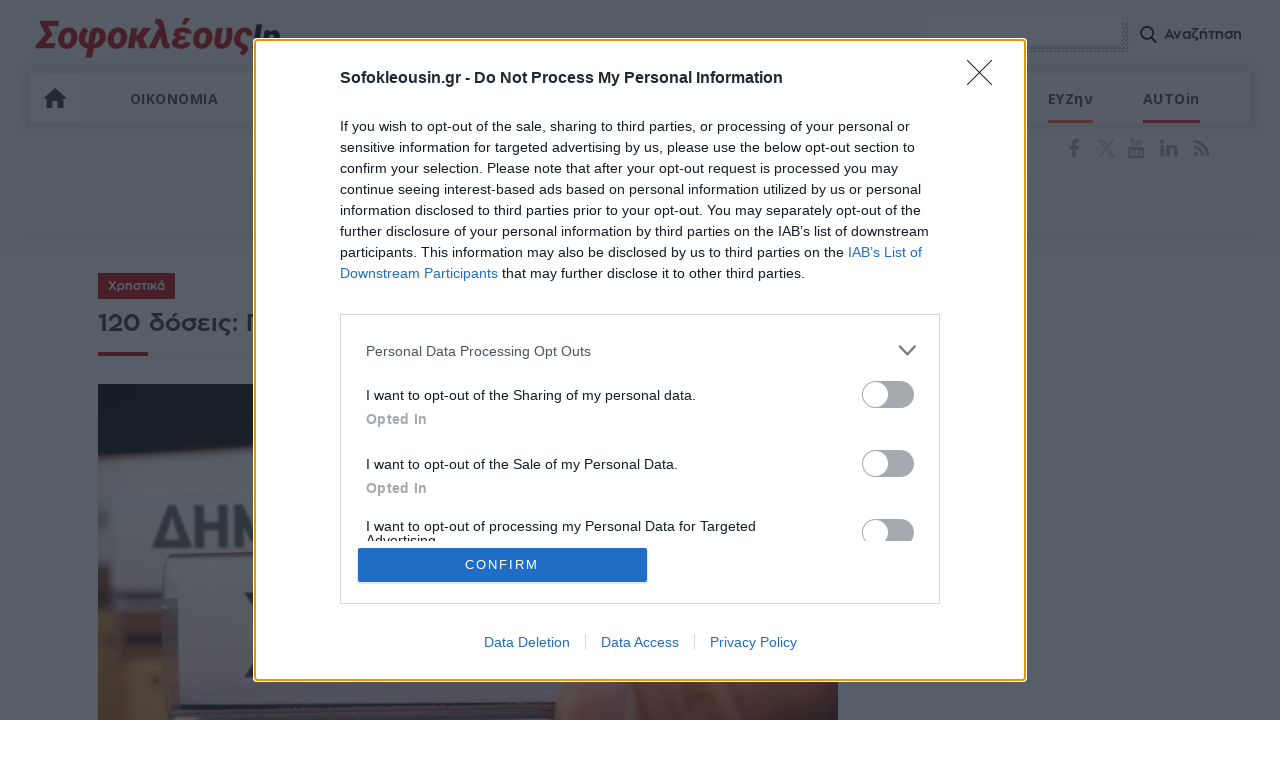

--- FILE ---
content_type: text/html; charset=UTF-8
request_url: https://www.sofokleousin.gr/120-doseis-paratasi-zitoun-oi-forotexnikoi
body_size: 24819
content:
<!DOCTYPE html>
<html lang="el"
      itemscope
      itemtype="http://schema.org/WebSite"
      prefix="og: http://ogp.me/ns#">
<head>
    <meta http-equiv="Content-Type" content="text/html; charset=utf-8">
    <title>120 δόσεις: Παράταση ζητούν οι φοροτεχνικοί | Sofokleousin.gr</title>
    <meta charset="utf-8" />
<script>window.wb_logo_img = 'https://www.sofokleousin.gr/logo-push.png';window.pushVersion = '1.0.10';navigator.serviceWorker.getRegistration().then(function(reg) {
    if (reg) {
      reg.unregister().then(function() { window.location.reload(true); });
    } else {}
  });
  window.notify = {
    logo_img: 'https://www.sofokleousin.gr/logo-push.png',
    version: '1.0.10',
    request_message: 'Θα θέλατε να λαμβάνετε ενημερώσεις για σημαντικά θέματα από το sofokleousin.gr',
    bell:{
      unsubscribe_message: 'Έχετε εγγραφεί στο να λαμβάνετε ειδοποιήσεις',
      message:  'Εγγραφείτε στο να λάβετε ενημερώσεις',
      denied_message : 'Δεν έχετε αποδεχτεί να λαμβάνετε ενημερώσεις.',
    },
    buttons:{
      confirm: 'ΝΑΙ, ΘΕΛΩ',
      cancel: 'ΟΧΙ, ΕΥΧΑΡΙΣΤΩ',
    }
  };</script>
<meta name="description" content="Παράταση για την ένταξη στη ρύθμιση των 120 δόσεων ζητάει η Πανελλήνια Ομοσπονδία Φοροτεχνικών σε επιστολή της προς το οικονομικό επιτελείο. " />
<link rel="canonical" href="https://www.sofokleousin.gr/120-doseis-paratasi-zitoun-oi-forotexnikoi" />
<link rel="image_src" href="https://cdn.sofokleousin.gr/sites/default/files/styles/node_full/public/2019-05/120-doseis.jpg?itok=qSZl4--o" />
<meta property="og:site_name" content="Sofokleousin.gr" />
<meta name="keywords" content="Οικονομία,Χρηστικά,Sofokleousin.gr,Ειδήσεις" />
<meta name="news_keywords" content="Οικονομία,Χρηστικά,Sofokleousin.gr,Ειδήσεις" />
<meta property="og:type" content="article" />
<meta property="og:url" content="https://www.sofokleousin.gr/120-doseis-paratasi-zitoun-oi-forotexnikoi" />
<meta property="og:title" content="120 δόσεις: Παράταση ζητούν οι φοροτεχνικοί" />
<meta property="og:description" content="Παράταση για την ένταξη στη ρύθμιση των 120 δόσεων ζητάει η Πανελλήνια Ομοσπονδία Φοροτεχνικών σε επιστολή της προς το οικονομικό επιτελείο. " />
<meta property="og:image" content="https://cdn.sofokleousin.gr/sites/default/files/styles/node_full/public/2019-05/120-doseis.jpg?itok=qSZl4--o" />
<meta property="og:image:url" content="https://cdn.sofokleousin.gr/sites/default/files/styles/node_full/public/2019-05/120-doseis.jpg?itok=qSZl4--o" />
<meta property="og:image:type" content="image/jpeg" />
<meta property="og:image:width" content="740" />
<meta property="og:image:height" content="504" />
<meta property="og:image:alt" content="120 δόσεις: Παράταση ζητούν οι φοροτεχνικοί" />
<meta property="og:updated_time" content="2019-09-16T11:15:19+03:00" />
<meta property="og:country_name" content="Greece" />
<meta property="og:locale" content="el_gr" />
<meta property="article:section" content="Οικονομία" />
<meta property="article:published_time" content="2019-09-16T11:15:19+03:00" />
<meta property="fb:app_id" content="966242223397117" />
<meta name="twitter:card" content="summary_large_image" />
<meta name="twitter:description" content="Παράταση για την ένταξη στη ρύθμιση των 120 δόσεων ζητάει η Πανελλήνια Ομοσπονδία Φοροτεχνικών σε επιστολή της προς το οικονομικό επιτελείο. " />
<meta name="twitter:site" content="@Sofokleousin" />
<meta name="twitter:title" content="120 δόσεις: Παράταση ζητούν οι φοροτεχνικοί" />
<meta name="twitter:image" content="https://cdn.sofokleousin.gr/sites/default/files/styles/node_full/public/2019-05/120-doseis.jpg?itok=qSZl4--o" />
<meta name="twitter:image:alt" content="120 δόσεις: Παράταση ζητούν οι φοροτεχνικοί" />
<meta name="MobileOptimized" content="width" />
<meta name="HandheldFriendly" content="true" />
<meta name="viewport" content="width=device-width, initial-scale=1.0" />
<meta name="publish_date" property="og:publish_date" content="2019-09-16T11:15:19+03:00" />
<meta name="author" content="Καρδαμπίκης Χρήστος" />
<meta property="article:author" content="Καρδαμπίκης Χρήστος" />
<link rel="icon" href="https://cdn.sofokleousin.gr/themes/sofokleous/favicon.ico" type="image/vnd.microsoft.icon" />

        <link rel="stylesheet" media="all" href="/sites/default/files/css/css_1rI8tY5Ie5LRFxFX0jeUcXNCKL52167CuxyBj5HNoRA.css?delta=0&amp;language=en&amp;theme=sofokleous&amp;include=eJxVy9EKgCAMQNEfUvZJ4mzaarlySvj39RT0djlwt2tQm2FwiClpW1grfOVMs-5COgyKKEbx1qdwLc6mdToAo5G7sWrnzCn2dzK4CfUn_hy2PuEOKno" />
<link rel="stylesheet" media="all" href="/sites/default/files/css/css_1bFE9w1oIb0bu_FCXK9gWP4frvsIhfxcXO955wktdGY.css?delta=1&amp;language=en&amp;theme=sofokleous&amp;include=eJxVy9EKgCAMQNEfUvZJ4mzaarlySvj39RT0djlwt2tQm2FwiClpW1grfOVMs-5COgyKKEbx1qdwLc6mdToAo5G7sWrnzCn2dzK4CfUn_hy2PuEOKno" />

            
                                    <link rel="amphtml" href="https://www.sofokleousin.gr/120-doseis-paratasi-zitoun-oi-forotexnikoi/amp">
                                <link rel="apple-touch-icon" href="https://www.sofokleousin.gr/sofokleousin.jpg">
                <meta name="msapplication-TileColor" content="#bb0404">
                <meta name="theme-color" content="#bb0404">
                <meta http-equiv="X-UA-Compatible" content="IE=edge,chrome=1">
                <meta name="google-site-verification" content="D__UURcZQ9Q8INjawIuvUldbdsRkreAbA2L1jlTbw70" />
                <link rel="alternate" type="application/rss+xml" title="Ροή RSS Sofokleousin.gr" href="https://www.sofokleousin.gr/feed/" />
                <link href="https://fonts.googleapis.com/css?family=Open+Sans:300,400,400i,300i,600,700&amp;subset=greek" rel="stylesheet">
                <script>
                  window.is_inner = true;
                </script>
                <!-- InMobi Choice. Consent Manager Tag v3.0 (for TCF 2.2) -->
<script type="text/javascript" async=true>
  (function() {
    var host = window.location.hostname;
    var element = document.createElement('script');
    var firstScript = document.getElementsByTagName('script')[0];
    var url = 'https://cmp.inmobi.com'
      .concat('/choice/', 'jc7KurEstc83X', '/', host, '/choice.js?tag_version=V3');
    var uspTries = 0;
    var uspTriesLimit = 3;
    element.async = true;
    element.type = 'text/javascript';
    element.src = url;

    firstScript.parentNode.insertBefore(element, firstScript);

    function makeStub() {
      var TCF_LOCATOR_NAME = '__tcfapiLocator';
      var queue = [];
      var win = window;
      var cmpFrame;

      function addFrame() {
        var doc = win.document;
        var otherCMP = !!(win.frames[TCF_LOCATOR_NAME]);

        if (!otherCMP) {
          if (doc.body) {
            var iframe = doc.createElement('iframe');

            iframe.style.cssText = 'display:none';
            iframe.name = TCF_LOCATOR_NAME;
            doc.body.appendChild(iframe);
          } else {
            setTimeout(addFrame, 5);
          }
        }
        return !otherCMP;
      }

      function tcfAPIHandler() {
        var gdprApplies;
        var args = arguments;

        if (!args.length) {
          return queue;
        } else if (args[0] === 'setGdprApplies') {
          if (
            args.length > 3 &&
            args[2] === 2 &&
            typeof args[3] === 'boolean'
          ) {
            gdprApplies = args[3];
            if (typeof args[2] === 'function') {
              args[2]('set', true);
            }
          }
        } else if (args[0] === 'ping') {
          var retr = {
            gdprApplies: gdprApplies,
            cmpLoaded: false,
            cmpStatus: 'stub'
          };

          if (typeof args[2] === 'function') {
            args[2](retr);
          }
        } else {
          if(args[0] === 'init' && typeof args[3] === 'object') {
            args[3] = Object.assign(args[3], { tag_version: 'V3' });
          }
          queue.push(args);
        }
      }

      function postMessageEventHandler(event) {
        var msgIsString = typeof event.data === 'string';
        var json = {};

        try {
          if (msgIsString) {
            json = JSON.parse(event.data);
          } else {
            json = event.data;
          }
        } catch (ignore) {}

        var payload = json.__tcfapiCall;

        if (payload) {
          window.__tcfapi(
            payload.command,
            payload.version,
            function(retValue, success) {
              var returnMsg = {
                __tcfapiReturn: {
                  returnValue: retValue,
                  success: success,
                  callId: payload.callId
                }
              };
              if (msgIsString) {
                returnMsg = JSON.stringify(returnMsg);
              }
              if (event && event.source && event.source.postMessage) {
                event.source.postMessage(returnMsg, '*');
              }
            },
            payload.parameter
          );
        }
      }

      while (win) {
        try {
          if (win.frames[TCF_LOCATOR_NAME]) {
            cmpFrame = win;
            break;
          }
        } catch (ignore) {}

        if (win === window.top) {
          break;
        }
        win = win.parent;
      }
      if (!cmpFrame) {
        addFrame();
        win.__tcfapi = tcfAPIHandler;
        win.addEventListener('message', postMessageEventHandler, false);
      }
    };

    makeStub();

    var uspStubFunction = function() {
      var arg = arguments;
      if (typeof window.__uspapi !== uspStubFunction) {
        setTimeout(function() {
          if (typeof window.__uspapi !== 'undefined') {
            window.__uspapi.apply(window.__uspapi, arg);
          }
        }, 500);
      }
    };

    var checkIfUspIsReady = function() {
      uspTries++;
      if (window.__uspapi === uspStubFunction && uspTries < uspTriesLimit) {
        console.warn('USP is not accessible');
      } else {
        clearInterval(uspInterval);
      }
    };

    if (typeof window.__uspapi === 'undefined') {
      window.__uspapi = uspStubFunction;
      var uspInterval = setInterval(checkIfUspIsReady, 6000);
    }
  })();
</script>
<!-- End InMobi Choice. Consent Manager Tag v3.0 (for TCF 2.2) -->
                <script async='async' src='https://www.googletagservices.com/tag/js/gpt.js'></script>
                <script>
                  var googletag = googletag || {};
                  googletag.cmd = googletag.cmd || [];
                </script>
                <style>
                  .banner-bfr-loaded{
                    display: none;
                  }
                </style>
                <script>
                  window.run_sticky = false;
                  googletag.cmd.push(function() {
                    var mapping_ct_header = googletag.sizeMapping()
                      .addSize([1005,0],[[970,250],[970,200],[970,90],[728,90]])
                      .addSize([760,0],[728,90])
                      .addSize([0,0],[300,250]).build();

                      
                    var desktopMapping = googletag.sizeMapping()
                      .addSize([910, 0], [[300, 250],[300,600]])
                      .addSize([0,   0],   [])
                      .build();

                    var mapping_bottom_text_link = googletag.sizeMapping()
                      .addSize([1026,0],[620,90])
                      .addSize([520,0],[500,90])
                      .addSize([355,0],[340,90])
                      .addSize([0,0],[295,100])
                      .build();

                      
                    var mapping_cat_1 = googletag.sizeMapping()
                      .addSize([1004,0],[[970,250],[970,200],[970,90],[728,90]])
                      //.addSize([781,200],[728,90])
                      .addSize([0,200],[300,250])
                      .build();




                    var mapping_cat_1_2 = googletag.sizeMapping()
                      .addSize([1004,0],[[970,250],[970,200],[970,90],[728,90]])
                      // .addSize([781,200],[728,90])
                      .addSize([0,200],[[300,250], [320, 50]])
                      .build();

                      
                    var mapping_hp_1_2 = googletag.sizeMapping()
                      .addSize([1135, 0], [[970, 250], [970, 90], [728, 90], [300, 250]])
                      .addSize([781,  0], [[728, 90], [300, 250]])
                      .addSize([0,    0], [[300, 250], [320, 50]])
                      .build();



                    // var mapping_cat_main_2 = googletag.sizeMapping()
                    // .addSize([1025,0],[970,250])
                    // .addSize([0,0],[300,250])
                    // .build();

                    // googletag.defineSlot('/1065712/SOFO-CT-MAIN-970-2', [[300, 250], [728, 90], [970, 250], [970, 90], [970, 200]], 'div-gpt-ad-1525968923360-2')
                    // .defineSizeMapping(mapping_cat_main_2)
                    // .addService(googletag.pubads());


                    var mapping_cat_main_2 = googletag.sizeMapping()
                      .addSize([1025,0],[970,250])
                      .addSize([0,0],[300,250])
                      .build();

                    var mapping_ct_main3 = googletag.sizeMapping()
                      .addSize([1004,0],[[970,250],[970,200],[970,90],[728,90]])
                      .addSize([740,0],[728,90])
                      .addSize([0,0],[300,250])
                      .build();

                    var mapping_hp_1 = googletag.sizeMapping()
                      .addSize([1035,0],[[970,250],[970,200],[970,90],[728,90]])
                      .addSize([0,0],[300,250])
                      .build();


                    window.refresh_zone_1 = googletag
                      .defineSlot('/1065712/Billboard', [[970, 90], [728, 90], [970, 250],[300,250]], 'div-gpt-ad-1752235274896-0')
                      .setCollapseEmptyDiv(true, true)
                      .defineSizeMapping(mapping_hp_1)
                      .addService(googletag.pubads());


                    if(window.innerWidth <= 768) { //mobile


                    }else {//desktop


                      window.sidebar1 = googletag.defineSlot('/1065712/Sidebar_1', [[300, 250], [300, 600]], 'div-gpt-ad-1752235597461-0')
                        .addService(googletag.pubads());

                      window.sidebar2 = googletag.defineSlot('/1065712/Sidebar_2', [[300, 600], [300, 250]], 'div-gpt-ad-1752235710474-0')
                        .addService(googletag.pubads());

                    }

                    // window.sofo_ct_main_970_3_zone = googletag.defineSlot('/1065712/SOFO-CT-MAIN-970-3', [[300, 250], [728, 90], [970, 250], [970, 90], [970, 200]], 'div-gpt-ad-1525968923360-3')
                    // .defineSizeMapping(mapping_ct_main3)
                    // .addService(googletag.pubads());







                    //window.refresh_zone_4 = googletag.defineSlot('/1065712/SOFO-IN-ARTICLE-300x250', [[300, 600], [300, 100], [300, 250]], 'div-gpt-ad-1554209127918-0').addService(googletag.pubads());


                    if(window.innerWidth >= 1100 && window.innerHeight >= 690) {
                      window.hpstickyros = googletag.defineSlot('/1065712/SideSticky', [[300, 250], [300, 600]], 'div-gpt-ad-1752242717399-0').addService(googletag.pubads());
                    }


                    window.sofo_hp_bottom = googletag.defineSlot('/1065712/Bottom_Bill', [[970,250],[970,90],[728,90],[320,50],[320,100],[300,100],[300,250]],'div-gpt-ad-1752242827008-0')
                      .defineSizeMapping(mapping_hp_1_2)
                      .addService(googletag.pubads());

                    //googletag.defineSlot('/1065712/SOFO-CT-MAIN-970-4', [[300, 250], [728, 90], [970, 250], [970, 90], [970, 200]], 'div-gpt-ad-1525968923360-4')
                    //  //  .defineSizeMapping(mapping_ct_main4)
                    //.addService(googletag.pubads());

                    // window.refresh_zone_2 = googletag.defineSlot('/1065712/SOFO-CT-TOP-300X250', [[300, 250],[300,600]], 'div-gpt-ad-1525968923360-5')
                    //     .defineSizeMapping(desktopMapping)
                    //     .addService(googletag.pubads());

                    var mapping_sidebar = googletag.sizeMapping().addSize([894,200],[300,600]).addSize([0,0],[300,250]).build();


                    // window.refresh_zone_3 = googletag.defineSlot('/1065712/SOFO-CT-SIDEBAR-300-1', [[300, 100], [300, 250], [300, 600]], 'div-gpt-ad-1525968923360-6')
                    //   .defineSizeMapping(desktopMapping)
                    //   .addService(googletag.pubads());

                    // googletag.defineSlot('/1065712/SOFO-CT-SIDEBAR-300-2', [[300, 100], [300, 250], [300, 600]], 'div-gpt-ad-1525968923360-7')
                    //   .defineSizeMapping(desktopMapping)
                    //   .addService(googletag.pubads());
                    //googletag.defineSlot('/1065712/SOFO-CT-SIDEBAR-300-3', [[300, 100], [300, 250], [300, 600]], 'div-gpt-ad-1525968923360-8').addService(googletag.pubads());


                    var mapping_sidebar300_4 = googletag.sizeMapping().addSize([894,0],[[300,250],[300,600]]).addSize([0,0], [300,250]).build();

                    //googletag.defineSlot('/1065712/SOFO-CT-SIDEBAR-300-4', [[300,100], [300, 250], [300, 600]], 'div-gpt-ad-1525968923360-9').addService(googletag.pubads());
                    //googletag.defineSlot('/1065712/SOFO-CT-SIDEBAR-300-5', [[300, 100], [300, 250], [300, 600]], 'div-gpt-ad-1525968923360-10').addService(googletag.pubads());
                    //googletag.defineSlot('/1065712/SOFO-CT-SIDEBAR-300-6', [[300, 100], [300, 250], [300, 600]], 'div-gpt-ad-1525968923360-11').addService(googletag.pubads());
                    //googletag.defineSlot('/1065712/SOFO-CT-SIDEBAR-300-7', [[300, 100], [300, 250], [300, 600]], 'div-gpt-ad-1525968923360-12').addService(googletag.pubads());

                                            

                    var mapping_article_after_featured_image = googletag.sizeMapping()
                      .addSize([1106,0],[728,90])
                      .addSize([892,0],[300,250])
                      .addSize([787,0],[728,90])
                      .addSize([0,0],[[300,600],[300,250]])//display only in mobile
                      .build();

                    // window.mapping_sofo_a_main = googletag.defineSlot('/1065712/SOFO-A-MAIN-728', [[728, 90], [300,600], [300, 250]], 'div-gpt-ad-1525969358757-0')
                    // .defineSizeMapping(mapping_article_after_featured_image)
                    // .addService(googletag.pubads());


                    var mapping_article_after_text = googletag.sizeMapping()
                      .addSize([1106,0],[[728,90],[1,1]])
                      .addSize([892,0],[[300,250],[1,1]])
                      .addSize([787,0],[[728,90],[1,1]])
                      .addSize([0,0],[[300,600],[300,250],[1,1]])//display only in mobile
                      .build();

                    // googletag.defineSlot('/1065712/SOFO-A-MAIN-728-1', [[728, 90],[300,600], [300, 250],[1,1]], 'div-gpt-ad-1525969358757-1')
                    // .defineSizeMapping(mapping_article_after_text)
                    // .addService(googletag.pubads());
                    //
                    //
                    // googletag.defineSlot('\/1065712\/SOFO-A-MAIN-728-2', [[ 300.0 ,  250.0 ], [ 728.0 ,  90.0 ]], 'div-gpt-ad-1528987729969-0')
                    // .defineSizeMapping(mapping_article_after_text)
                    // .addService(googletag.pubads());
                    //
                    // googletag.defineSlot('\/1065712\/SOFO-A-MAIN-728-3', [[ 300.0 ,  250.0 ], [ 728.0 ,  90.0 ]], 'div-gpt-ad-1528987729969-1')
                    // .defineSizeMapping(mapping_article_after_text)
                    // .addService(googletag.pubads());
                    //
                    //googletag.defineSlot('\/1065712\/SOFO-A-CONTENT', ['fluid', [ 728.0 ,  90.0 ], [ 300.0 ,  250.0 ]], 'div-gpt-ad-1528987729969-3')
                    //.defineSizeMapping(mapping_article_after_text)
                    //.addService(googletag.pubads());

                    // googletag.defineSlot('\/1065712\/SOFO-A-CONTENT-1', ['fluid', [ 728.0 ,  90.0 ], [ 300.0 ,  250.0 ]], 'div-gpt-ad-1528987729969-4')
                    // .defineSizeMapping(mapping_article_after_text)
                    // .addService(googletag.pubads());



                    const inArticleMapping = googletag.sizeMapping()
                      .addSize([769, 0], [[300, 250]]) // Desktop
                      .addSize([0, 0], [[300, 250], [300, 600]]) // Mobile
                      .build();

                    //only if exists this dif
                    if(document.getElementById('div-gpt-ad-1748365798543-0')) {
                      window.inArticle1 = googletag.defineSlot('/1065712/In_Artilce_1', [[300, 250], [300, 600]], 'div-gpt-ad-1748365798543-0')
                        .defineSizeMapping(inArticleMapping)
                        .addService(googletag.pubads());
                    }

                    if(document.getElementById('div-gpt-ad-1748366953808-0')) {
                      window.inArticle2 = googletag.defineSlot('/1065712/In_Article_2', [[300, 250], [300, 600]], 'div-gpt-ad-1748366953808-0')
                        .defineSizeMapping(inArticleMapping)
                        .addService(googletag.pubads());
                    }

                    if(document.getElementById('div-gpt-ad-1748367108856-0')) {
                      window.inArticle3 = googletag.defineSlot('/1065712/In_Article_3', [[300, 250], [300, 600]], 'div-gpt-ad-1748367108856-0')
                        .defineSizeMapping(inArticleMapping)
                        .addService(googletag.pubads());
                    }


                    if(document.getElementById('div-gpt-ad-1749814178030-0')) {
                      window.inArticle4 = googletag.defineSlot('/1065712/In_Article_4', [[300, 600], [300, 250]], 'div-gpt-ad-1749814178030-0')
                        .defineSizeMapping(inArticleMapping)
                        .addService(googletag.pubads());
                    }


                    if(document.getElementById('div-gpt-ad-1749814485468-0')) {
                      googletag.defineSlot('/1065712/In_Article_5', [[300, 250], [300, 600]], 'div-gpt-ad-1749814485468-0')
                        .defineSizeMapping(inArticleMapping)
                        .addService(googletag.pubads());
                    }




                      googletag.defineSlot('/1065712/Article_end_1', [300, 250], 'div-gpt-ad-1764673849926-0').addService(googletag.pubads());
                      googletag.defineSlot('/1065712/Article_end_2', [300, 250], 'div-gpt-ad-1764674138175-0').addService(googletag.pubads());


                                          googletag.pubads().setTargeting('type', 'article');
                                          googletag.pubads().setTargeting('entity_id', '156419');
                                          googletag.pubads().setTargeting('url', '/120-doseis-paratasi-zitoun-oi-forotexnikoi');
                                          googletag.pubads().setTargeting('category0', 'Οικονομία');
                                          googletag.pubads().setTargeting('category1', 'Χρηστικά');
                      
                    //  googletag.pubads().enableSingleRequest();
                    googletag.pubads().collapseEmptyDivs(true, true);


                    googletag.pubads().addEventListener('slotRenderEnded', function(event) {
                      if(event.slot.getAdUnitPath() == "/1065712/SOFO-CT-MAIN-970-1"){
                        window.run_sticky = true;
                        if(event.isEmpty){
                          //loadBottomAdd('div-gpt-ad-1570615619834-0');
                        }
                      }
                    });

                    googletag.pubads().addEventListener('slotRenderEnded',
                      function(event) {
                        var slot = event.slot;
                        if (slot.getAdUnitPath() === '/1065712/SOFO-CT-HEADER') {
                          var bnr = document.querySelector('.banner-bfr-loaded');
                          if(bnr){
                            bnr.classList.remove('banner-bfr-loaded');
                          }

                        }
                      }
                    );

                    googletag.defineSlot('/1065712/Prestitial', ['fluid', [1, 1]], 'div-gpt-ad-1752236114149-0').addService(googletag.pubads());


                      
                    googletag.enableServices();

                     window.refresh_ads = function(){
                        [window.inArticle2, window.sidebar1,  window.refresh_zone_1, window.sofo_hp_bottom].forEach(slot => {
                          if (typeof slot !== 'undefined' && slot !== null) {
                            googletag.pubads().refresh([slot]);
                          }
                        });
                     }

                     window.setTimeout(window.refresh_ads, 30000);
                    
                  });

                  window.current_page = 'node';

                </script>


                <link rel="manifest" href="/manifest.json" />
                <script type="text/javascript">
                  var win = null;
                  function NewWindow(mypage,myname,w,h,scroll){
                    LeftPosition = (screen.width) ? (screen.width-w)/2 : 0;
                    TopPosition = (screen.height) ? (screen.height-h)/2 : 0;
                    settings =
                      'height='+h+',width='+w+',top='+TopPosition+',left='+LeftPosition+',scrollbars='+scroll+',resizable'
                    win = window.open(mypage,myname,settings)
                  }
                </script>

                <script>
                  if (navigator.userAgent.match(/IEMobile\/10\.0/)) {
                    var msViewportStyle = document.createElement("style");
                    msViewportStyle.appendChild(
                      document.createTextNode(
                        "@-ms-viewport{width:auto!important}"
                      )
                    );
                    document.getElementsByTagName("head")[0].
                    appendChild(msViewportStyle);
                  }
                </script>

                <script>
                  (function(i,s,o,g,r,a,m){i['GoogleAnalyticsObject']=r;i[r]=i[r]||function(){
                    (i[r].q=i[r].q||[]).push(arguments)},i[r].l=1*new Date();a=s.createElement(o),
                    m=s.getElementsByTagName(o)[0];a.async=1;a.src=g;m.parentNode.insertBefore(a,m)
                  })(window,document,'script','https://www.google-analytics.com/analytics.js','ga');
                  ga('create', 'UA-3675015-1', 'auto');
                  ga('send', 'pageview');

                </script>

                <!-- Global site tag (gtag.js) - Google Analytics -->
                <script async src="https://www.googletagmanager.com/gtag/js?id=G-4LVWMT72D1"></script>
                <script>
                  window.dataLayer = window.dataLayer || [];
                  function gtag(){dataLayer.push(arguments);}
                  gtag('js', new Date());

                  gtag('config', 'G-4LVWMT72D1');
                </script>

                <script>
                  // var OneSignal = window.OneSignal || [];
                  // OneSignal.push(function(){
                  //   OneSignal.init({
                  //     appId: "6edbbfe0-9b4d-4a33-80e5-e348e9a9afbd",
                  //     safari_web_id: "web.onesignal.auto.54cd441e-7f12-4aed-9845-f98eb5c10ecb",
                  //     notifyButton: {
                  //         enable:true
                  //     },
                  //     promptOptions: {
                  //         actionMessage: "Θα θέλατε να λαμβάνετε ενημερώσεις για σημαντικά θέματα από το sofokleousin.gr;",
                  //         acceptButtonText: "ΝΑΙ, ΘΕΛΩ",
                  //         cancelButtonText: "ΟΧΙ, ΕΥΧΑΡΙΣΤΩ",
                  //     },
                  // welcomeNotification:{disable:true},
                  //   });//end of init

                  //   setTimeout(function(){
                  //       OneSignal.showSlidedownPrompt();
                  //   }, 300);

                  //   function wOnScroll(e){
                  //     console.log("Onscroll...");


                  //     window.removeEventListener("scroll", wOnScroll);
                  //   }

                  //   window.addEventListener("scroll", wOnScroll);

                  //});
                </script>


                                    <!-- Facebook Pixel Code -->
                    <script>
                      !function(f,b,e,v,n,t,s)
                      {if(f.fbq)return;n=f.fbq=function(){n.callMethod?
                        n.callMethod.apply(n,arguments):n.queue.push(arguments)};
                        if(!f._fbq)f._fbq=n;n.push=n;n.loaded=!0;n.version='2.0';
                        n.queue=[];t=b.createElement(e);t.async=!0;
                        t.src=v;s=b.getElementsByTagName(e)[0];
                        s.parentNode.insertBefore(t,s)}(window, document,'script',
                        'https://connect.facebook.net/en_US/fbevents.js');
                      fbq('init', '1187084581334921');
                      fbq('track', 'PageView');
                    </script>
                    <noscript><img height="1" width="1" style="display:none"
                                   src="https://www.facebook.com/tr?id=1187084581334921&ev=PageView&noscript=1"
                        /></noscript>
                    <!-- End Facebook Pixel Code -->
                                <script src="https://jsc.mgid.com/site/1022134.js" async></script>
</head>
<body>

    <div id="fb-root"></div>
    <script>(function(d, s, id) {
        var js, fjs = d.getElementsByTagName(s)[0];
        if (d.getElementById(id)) return;
        js = d.createElement(s); js.id = id;
        js.src = 'https://connect.facebook.net/el_GR/sdk.js#xfbml=1&version=v3.0&appId=1187084581334921&autoLogAppEvents=1';
        fjs.parentNode.insertBefore(js, fjs);
      }(document, 'script', 'facebook-jssdk'));</script>

    <script type="application/ld+json">{
        "@context": "https://schema.org",
        "@type": "Organization",
        "url": "https://www.sofokleousin.gr",
        "name": "Sofokleousin.gr",
        "address": {
            "@type": "PostalAddress",
            "addressCountry": "Greece",
            "addressLocality": "Αθήνα",
            "postalCode": "10682",
            "streetAddress": "Στουρνάρη 29, Αθήνα"
        },
        "logo": {
            "@type": "ImageObject",
            "url": "https://www.sofokleousin.gr/sofokleousin.jpg",
            "contentUrl": "https://www.sofokleousin.gr/sofokleousin.jpg",
            "width": "300px",
            "height": "212px"
        }
    }</script>
<script type="application/ld+json">{"@context": "https://schema.org","@type" : "WebPage","url"   : "https://www.sofokleousin.gr/120-doseis-paratasi-zitoun-oi-forotexnikoi"}</script>

    
<div id="page">
    <div id="wrapper">
        <div id="top" class="row">
            <div class="maximum border-box">


                <header id="header" class="row border-box animated">
                    <a href="/" id="logo" title="SofokleousIn">Sofokleous In</a>
                    <div id="search-box" class="right">
                        <form class="search-form" action="/search/node" method="get" id="search-form">
                            <div class="input-container">
                                <input data-drupal-selector="edit-keys" size="30" maxlength="255" class="form-search" type="search" name = "keys">
                            </div>
                            <input data-drupal-selector="edit-submit" id="form-submit" class="btn-search-icon" value="Αναζήτηση" type="submit">
                        </form>
                        <a id="search-btn" class="btn-search-icon">Αναζήτηση</a>
                    </div>
                    <nav id="nav" class="left row border-box">
        
              <ul class = "flex">
                    
      <li class="home">
        <a href="/" data-drupal-link-system-path="&lt;front&gt;">ΑΡΧΙΚΗ</a>
              </li>
                
      <li class="menu-item-has-children">
        <a href="/category/oikonomia" data-drupal-link-system-path="taxonomy/term/16">ΟΙΚΟΝΟΜΙΑ</a>
                                <ul class = "sub-menu">
                    
      <li>
        <a href="/category/xristika" data-drupal-link-system-path="taxonomy/term/23">ΧΡΗΣΤΙΚΑ</a>
              </li>
        </ul>
  
              </li>
                
      <li>
        <a href="/category/politiki" data-drupal-link-system-path="taxonomy/term/17">ΠΟΛΙΤΙΚΗ</a>
              </li>
                
      <li class="menu-item-has-children">
        <a href="/category/epixeiriseis" data-drupal-link-system-path="taxonomy/term/10">ΕΠΙΧΕΙΡΗΣΕΙΣ</a>
                                <ul class = "sub-menu">
                    
      <li>
        <a href="/category/trapezes" data-drupal-link-system-path="taxonomy/term/18">ΤΡΑΠΕΖΕΣ</a>
              </li>
                
      <li>
        <a href="/category/energeia" data-drupal-link-system-path="taxonomy/term/19">ΕΝΕΡΓΕΙΑ</a>
              </li>
                
      <li>
        <a href="/category/asfalistiki-agora" data-drupal-link-system-path="taxonomy/term/25">ΑΣΦΑΛΙΣΤΙΚΗ ΑΓΟΡΑ</a>
              </li>
                
      <li>
        <a href="/category/neo-epixeirein" data-drupal-link-system-path="taxonomy/term/26">ΝΕΟ ΕΠΙΧΕΙΡΕΙΝ</a>
              </li>
                
      <li>
        <a href="/category/koinoniki-euthini" data-drupal-link-system-path="taxonomy/term/27">ΚΟΙΝΩΝΙΚΗ ΕΥΘYΝΗ</a>
              </li>
                
      <li>
        <a href="/category/ygeia" data-drupal-link-system-path="taxonomy/term/32">ΥΓΕΙΑ</a>
              </li>
        </ul>
  
              </li>
                
      <li>
        <a href="/category/agores" data-drupal-link-system-path="taxonomy/term/7">ΑΓΟΡΕΣ</a>
              </li>
                
      <li class="menu-item-has-children">
        <a href="/category/epikairotita" data-drupal-link-system-path="taxonomy/term/11">ΕΠΙΚΑΙΡΟΤΗΤΑ</a>
                                <ul class = "sub-menu">
                    
      <li>
        <a href="/category/ellada" data-drupal-link-system-path="taxonomy/term/28">ΕΛΛΑΔΑ</a>
              </li>
                
      <li>
        <a href="/category/amyna-diplomatia" data-drupal-link-system-path="taxonomy/term/24">ΑΜΥΝΑ &amp; ΔΙΠΛΩΜΑΤΙΑ</a>
              </li>
                
      <li>
        <a href="/category/diethni" data-drupal-link-system-path="taxonomy/term/29">ΔΙΕΘΝΗ</a>
              </li>
                
      <li>
        <a href="/category/athlitika" data-drupal-link-system-path="taxonomy/term/30">ΑΘΛΗΤΙΚΑ</a>
              </li>
                
      <li>
        <a href="/category/media" data-drupal-link-system-path="taxonomy/term/924">MEDIA</a>
              </li>
                
      <li>
        <a href="/category/synenteykseis" data-drupal-link-system-path="taxonomy/term/1848">ΣΥΝΕΝΤΕΥΞΕΙΣ</a>
              </li>
        </ul>
  
              </li>
                
      <li>
        <a href="/category/tourismos" data-drupal-link-system-path="taxonomy/term/20">ΤΟΥΡΙΣΜΟΣ</a>
              </li>
                
      <li class="bordered black">
        <a href="/category/techin" data-drupal-link-system-path="taxonomy/term/13">TECHin</a>
              </li>
                
      <li class="bordered orange">
        <a href="/category/eyzin" data-drupal-link-system-path="taxonomy/term/14">ΕΥΖην</a>
              </li>
                
      <li class="bordered bright-red menu-item-has-children">
        <a href="/category/autoin" data-drupal-link-system-path="taxonomy/term/15">AUTOin</a>
                                <ul class = "sub-menu">
                    
      <li>
        <a href="/category/cars-electric" data-drupal-link-system-path="taxonomy/term/1776">CARS ELECTRIC</a>
              </li>
        </ul>
  
              </li>
        </ul>
  


  </nav>

                    <div class="button-menu btn-open"> <a href="#resp-menu" id="menu-btn">Menu</a> </div>
                    <div class="row top-social">
                        
                        <div class="right social-icons">
                            <ul>
                                <li><a href="https://www.facebook.com/sofokleousin" target="_blank" title="Ακολουθήστε μας στο Facebook">Facebook</a></li>
                                <li><a class="twitter" href="https://twitter.com/Sofokleousin" target="_blank" title="Ακολουθήστε μας στο Twitter">Twitter</a></li>
                                <li><a class="youtube" href="https://www.youtube.com/channel/UCwL5FWnuuEk8phlfVeA6Ylg/" target="_blank" title="Δείτε το κανάλι μας στο YouTube">YouTube</a></li>
                                <li><a class="linkedin" href="https://www.linkedin.com/groups/Sofokleousingr-3372819" target="_blank" title="Συνδεθείτε μαζί μας στο LinkedIn">LinkedIn</a></li>
                                <li><a class="rss" href="https://www.sofokleousin.gr/feed/" target="_blank" title="Εγγραφείτε στο RSS">RSS</a></li>
                            </ul>
                        </div>
                        <iframe  id = "top-iframe" src =  "https://webservice.foreks.com/foreks-web-widget/kJ5gV" frameborder="0"  scrolling="no"></iframe>
                    </div>
                </header>
                <br class="clearfloat" />

                <div id="sticky-banner-margin"></div>
                <div class="banner banner-970" id = "sticky-top-banner-wrapper">
                    <div id="sticky-top-banner">
                        <!-- /1065712/Billboard-->
                        <div id='div-gpt-ad-1752235274896-0' style="display: inline;" class="banner-bfr-loaded-2">
                            <script>
                              googletag.cmd.push(function() { googletag.display('div-gpt-ad-1752235274896-0'); });
                            </script>
                        </div>
                    </div>
                </div>

            </div>
        </div>
        <!--top end -->
        <div class="row" id="inner-content">
            <div class="maximum border-box narrow">

                <div class="left-container btm-40 relative wow fadeIn" id="post-content">
                    <div data-drupal-messages-fallback class="hidden"></div>

                    
                    
                                                                                      <a class="left category smooth" href = "/category/xristika">Χρηστικά</a>
            
    
  <h1 class = "title">120 δόσεις: Παράταση ζητούν οι φοροτεχνικοί</h1>
  <hr>

  



  

 

 


  


  

   

                  <div class="img-container featured-image">
                      <img class="aligncenter" src="https://cdn.sofokleousin.gr/sites/default/files/styles/node_full/public/2019-05/120-doseis.jpg?itok=qSZl4--o" alt="" title="" typeof="foaf:Image" />



          </div>
        

<div class="row metadata">
    <div class="half left">
                <span class="date border-box">11:15, 16 Σεπτεμβρίου 2019</span> <br>

    </div>

    <div class="half right">
         <ul class="social-media relative">
  <li>
    <a onclick="NewWindow(this.href,'Facebook','550','300','no');return false" href="http://www.facebook.com/sharer/sharer.php?u=https://www.sofokleousin.gr/120-doseis-paratasi-zitoun-oi-forotexnikoi&amp;t=120+%CE%B4%CF%8C%CF%83%CE%B5%CE%B9%CF%82%3A+%CE%A0%CE%B1%CF%81%CE%AC%CF%84%CE%B1%CF%83%CE%B7+%CE%B6%CE%B7%CF%84%CE%BF%CF%8D%CE%BD+%CE%BF%CE%B9+%CF%86%CE%BF%CF%81%CE%BF%CF%84%CE%B5%CF%87%CE%BD%CE%B9%CE%BA%CE%BF%CE%AF">FACEBOOK</a>
  </li>
  <li>
    <a onclick="NewWindow(this.href,'Twitter','450','300','no');return false" href="https://twitter.com/share?original_referer=https://www.sofokleousin.gr/120-doseis-paratasi-zitoun-oi-forotexnikoi&amp;text=120+%CE%B4%CF%8C%CF%83%CE%B5%CE%B9%CF%82%3A+%CE%A0%CE%B1%CF%81%CE%AC%CF%84%CE%B1%CF%83%CE%B7+%CE%B6%CE%B7%CF%84%CE%BF%CF%8D%CE%BD+%CE%BF%CE%B9+%CF%86%CE%BF%CF%81%CE%BF%CF%84%CE%B5%CF%87%CE%BD%CE%B9%CE%BA%CE%BF%CE%AF&amp;url=https://www.sofokleousin.gr/120-doseis-paratasi-zitoun-oi-forotexnikoi" class="twitter">TWEET</a>
  </li>
  <li>
<a class = "share-in" onclick="NewWindow(this.href,'linkedin','500','570','no');return false" href="https://www.linkedin.com/sharing/share-offsite/?url=https://www.sofokleousin.gr/120-doseis-paratasi-zitoun-oi-forotexnikoi&text=120+%CE%B4%CF%8C%CF%83%CE%B5%CE%B9%CF%82%3A+%CE%A0%CE%B1%CF%81%CE%AC%CF%84%CE%B1%CF%83%CE%B7+%CE%B6%CE%B7%CF%84%CE%BF%CF%8D%CE%BD+%CE%BF%CE%B9+%CF%86%CE%BF%CF%81%CE%BF%CF%84%CE%B5%CF%87%CE%BD%CE%B9%CE%BA%CE%BF%CE%AF">
      <div class="in-btn">      
      <span class="text">Share</span>
      </div>
    </a>
  </li>
</ul>
    </div>
</div>


<div class="row post-texts">
     <p>Παράταση για την ένταξη&nbsp;στη <strong>ρύθμιση των 120 δόσεων</strong> ζητάει η <strong>Πανελλήνια Ομοσπονδία Φοροτεχνικών</strong> σε επιστολή της προς το οικονομικό επιτελείο.&nbsp;</p><div class="mobile-banner-inline" data-ad-id="div-gpt-ad-1748365798543-0" style="display: none;">
  <div class="mobile-banner-sticky-container">
    <div>
      <div id="div-gpt-ad-1748365798543-0" style="min-width: 300px; min-height: 250px;"></div>
    </div>
  </div>
</div>

<p>Η&nbsp;<strong>ΠΟΦΕΕ</strong> στην επιστολή&nbsp;της αναφέρει τους λόγους που συνηγορούν και επιβάλλουν τη μεταφορά καταληκτικής ημερομηνίας:&nbsp;</p>
		          			<script id="_vidverto-f432ac934350816c321009006e3a773c">!function(v,t,o){var a=t.createElement("script");a.src="https://ad.vidverto.io/vidverto/js/aries/v1/invocation.js",a.setAttribute("fetchpriority","high");var r=v.top;r.document.head.appendChild(a),v.self!==v.top&&(v.frameElement.style.cssText="width:0px!important;height:0px!important;"),r.aries=r.aries||{},r.aries.v1=r.aries.v1||{commands:[]};var c=r.aries.v1;c.commands.push((function(){var d=document.getElementById("_vidverto-f432ac934350816c321009006e3a773c");d.setAttribute("id",(d.getAttribute("id")+(new Date()).getTime()));var t=v.frameElement||d;c.mount("7445",t,{width:720,height:405})}))}(window,document);</script>
		  	       	

<p>«Είναι γνωστό, όπως τόνισε και ο Πρωθυπουργός από το βήμα της Διεθνούς Έκθεσης Θεσσαλονίκης καλώντας τους πολίτες να μη χάσουν την ευκαιρία να ενταχθούν στη ρύθμιση αυτή, ότι η ρύθμιση των 120 δόσεων είναι η τελευταία ευκαιρία όλων των ασφαλισμένων και φορολογούμενων, προκειμένου να ρυθμίσουν τις οφειλές τους με μέχρι και 120 δόσεις προς τα ασφαλιστικά ταμεία και τη φορολογική διοίκηση.</p>  <div class="mobile-banner-inline" data-ad-id="div-gpt-ad-1748366953808-0" style="display: none;">
          <div class="mobile-banner-sticky-container">
            <div>
              <div id="div-gpt-ad-1748366953808-0" style="min-width: 300px; min-height: 250px;">
              </div>
            </div>
          </div>
        </div>

<p>Η Π.Ο.Φ.Ε.Ε., διαμέσου και των Ενώσεών της, έχει μία γενική εικόνα της κοινωνίας και της επιχειρηματικότητας, διότι στα Λογιστικά και Φοροτεχνικά Γραφεία καταλήγουν όλα τα πρακτικά προβλήματα επικοινωνίας των φορολογούμενων και των επιχειρήσεων με το σύνολο των υπηρεσιών του κράτους (σημ. μέσα από τα λογιστικά γραφεία εξυπηρετείται το 97% περίπου των ασφαλιστικών, εργατικών και φορολογικών υποχρεώσεων των μικρομεσαίων επιχειρήσεων).</p>

<p>Ως εκ τούτου, αυτή την περίοδο ο κλάδος μας βρίσκεται επί ποδός, εξηγώντας στους φορολογούμενους την πραγματικότητα (την οποία ως Π.Ο.Φ.Ε.Ε. είδαμε με ικανοποίηση) ότι οι νομοθετικές βελτιώσεις έκαναν τη ρύθμιση περισσότερο ευνοϊκή σε σχέση με άλλες του παρελθόντος καθώς προβλέπει ελάχιστη καταβολή 20 ευρώ, μείωση του επιτοκίου από το 5% στο 3% καθώς και άρση των μέτρων αναγκαστικής είσπραξης και δέσμευσης τραπεζικών λογαριασμών για όσους οφειλέτες είναι συνεπείς.</p><div class="mobile-banner-inline" data-ad-id="div-gpt-ad-1748367108856-0" style="display: none;">
              <div class="mobile-banner-sticky-container">
                <div>
                  <div id="div-gpt-ad-1748367108856-0" style="min-width: 300px; min-height: 250px;">
                  </div>
                </div>
              </div>
            </div>

<p>Ενόψει αυτών και για τους λόγους ότι:</p>

<p>- Καθυστέρησε η έναρξη λειτουργίας της εφαρμογής με τις νέες βελτιώσεις, ενώ η ρύθμιση των 120 δόσεων δεν παύει να έχει καταληκτική ημερομηνία υπαγωγής τις 30 Σεπτεμβρίου 2019,</p><div class="mobile-banner-inline" data-ad-id="div-gpt-ad-1749814178030-0" style="display: none;">
              <div class="mobile-banner-sticky-container">
                <div>
                  <div id="div-gpt-ad-1749814178030-0" style="min-width: 300px; min-height: 250px;">
                  </div>
                </div>
              </div>
            </div>

<p>- Τα χρονικά περιθώρια ένταξης οφειλετών είναι ασφυκτικά καθώς υπολείπονται μόλις 15 ημέρες μέχρι τη λήξη της διαδικασίας ρύθμισης,</p>

<p>- Οι βελτιωτικές διατάξεις συμπεριλαμβάνουν και οφειλές που προκύπτουν από ελέγχους υποθέσεων που βεβαιώνονται μέχρι την ημερομηνία της αίτησης υπαγωγής σε ρύθμιση και αφορούν σε υποχρεώσεις ετών, υποθέσεων και περιόδων μέχρι και 31/12/2018, που είναι υπό εξέλιξη και θα πρέπει να ολοκληρωθούν πριν τη συγκεκριμένη ημερομηνία για να είναι εφικτή η βεβαίωση του αναλογούντος φόρου μέχρι την καταληκτική ημερομηνία και για να μπορέσουν οι εμπλεκόμενοι φορολογούμενοι να μπουν στη ρύθμιση,</p>  <div class="mobile-banner-inline" data-ad-id="div-gpt-ad-1749814485468-0" style="display: none;">
              <div class="mobile-banner-sticky-container">
                <div>
                  <div id="div-gpt-ad-1749814485468-0" style="min-width: 300px; min-height: 250px;">
                  </div>
                </div>
              </div>
            </div>

<p>- Οι υποθέσεις ελέγχων που θα ολοκληρωθούν μετά την 30/09/2019 ή πριν την ημερομηνία αυτή και δεν θα έχουν βεβαιωθεί οι σχετικές οφειλές, δεν θα μπορούν να υπαχθούν στις 120 δόσεις,</p>

<p>- Επίσης, τυχόν συμπληρωματικές δηλώσεις αδήλωτων εισοδημάτων πρέπει να υποβληθούν και να εκκαθαριστούν εγκαίρως προκειμένου να βεβαιωθούν οι αναλογούντες φόροι πριν την ανωτέρω καταληκτική ημερομηνία,</p>


</div>

<div class="after-content-banners">
  <!-- /1065712/Article_end_1 -->
  <div id='div-gpt-ad-1764673849926-0'>
    <script>
      googletag.cmd.push(function() { googletag.display('div-gpt-ad-1764673849926-0'); });
    </script>
  </div>
  <!-- /1065712/Article_end_2 -->
  <div id='div-gpt-ad-1764674138175-0'>
    <script>
      googletag.cmd.push(function() { googletag.display('div-gpt-ad-1764674138175-0'); });
    </script>
  </div>
</div>

<div class="row bordered">
     <ul class="social-media relative">
  <li>
    <a onclick="NewWindow(this.href,'Facebook','550','300','no');return false" href="http://www.facebook.com/sharer/sharer.php?u=https://www.sofokleousin.gr/120-doseis-paratasi-zitoun-oi-forotexnikoi&amp;t=120+%CE%B4%CF%8C%CF%83%CE%B5%CE%B9%CF%82%3A+%CE%A0%CE%B1%CF%81%CE%AC%CF%84%CE%B1%CF%83%CE%B7+%CE%B6%CE%B7%CF%84%CE%BF%CF%8D%CE%BD+%CE%BF%CE%B9+%CF%86%CE%BF%CF%81%CE%BF%CF%84%CE%B5%CF%87%CE%BD%CE%B9%CE%BA%CE%BF%CE%AF">FACEBOOK</a>
  </li>
  <li>
    <a onclick="NewWindow(this.href,'Twitter','450','300','no');return false" href="https://twitter.com/share?original_referer=https://www.sofokleousin.gr/120-doseis-paratasi-zitoun-oi-forotexnikoi&amp;text=120+%CE%B4%CF%8C%CF%83%CE%B5%CE%B9%CF%82%3A+%CE%A0%CE%B1%CF%81%CE%AC%CF%84%CE%B1%CF%83%CE%B7+%CE%B6%CE%B7%CF%84%CE%BF%CF%8D%CE%BD+%CE%BF%CE%B9+%CF%86%CE%BF%CF%81%CE%BF%CF%84%CE%B5%CF%87%CE%BD%CE%B9%CE%BA%CE%BF%CE%AF&amp;url=https://www.sofokleousin.gr/120-doseis-paratasi-zitoun-oi-forotexnikoi" class="twitter">TWEET</a>
  </li>
  <li>
<a class = "share-in" onclick="NewWindow(this.href,'linkedin','500','570','no');return false" href="https://www.linkedin.com/sharing/share-offsite/?url=https://www.sofokleousin.gr/120-doseis-paratasi-zitoun-oi-forotexnikoi&text=120+%CE%B4%CF%8C%CF%83%CE%B5%CE%B9%CF%82%3A+%CE%A0%CE%B1%CF%81%CE%AC%CF%84%CE%B1%CF%83%CE%B7+%CE%B6%CE%B7%CF%84%CE%BF%CF%8D%CE%BD+%CE%BF%CE%B9+%CF%86%CE%BF%CF%81%CE%BF%CF%84%CE%B5%CF%87%CE%BD%CE%B9%CE%BA%CE%BF%CE%AF">
      <div class="in-btn">      
      <span class="text">Share</span>
      </div>
    </a>
  </li>
</ul>
</div>



<a class="google-news smooth" href="https://news.google.com/publications/CAAiECmBa8Zngryl3uw9QV-h0yIqFAgKIhApgWvGZ4K8pd7sPUFfodMi" target="_blank"><span>Ακολουθήστε το Sofokleousin.gr στο Google News<br>
και μάθετε πρώτοι όλες τις ειδήσεις</span></a>



        <span class="category read-also smooth uppercase">Σχετικά Άρθρα</span>
      <hr>
      <div class="row read-more articles-list" id="roi">
                                                        <article>
                                                <a class="category smooth uppercase"
                             href="/category/oikonomia">Οικονομία</a>
                                            <div class="thumb-box left">
                          <a href="/120-doseis-emmesi-paratasi-eos-3112-stis-aitiseis-ton-epaggelmati">
                                                                        <img src="https://cdn.sofokleousin.gr/sites/default/files/styles/thumbnail_300x210/public/2019-05/120_doseis.jpg?itok=zj92PJbf" width="300" height="210" alt="" loading="lazy" typeof="foaf:Image" />



                                                        </a>
                      </div>
                      <div class="right border-box post-data">
                          <h3>
                              <a href="/120-doseis-emmesi-paratasi-eos-3112-stis-aitiseis-ton-epaggelmati">120 δόσεις: Έμμεση παράταση έως 31/12 στις αιτήσεις των επαγγελματιών</a>
                          </h3>
                          <div class="row metadata">
                                      <span class="date border-box">09:16, 14 Σεπτεμβρίου 2019</span> <br>

                          </div>
                      </div>
                  </article>
                              </div>


  


       <!-- Begin MailChimp Signup Form -->
          <div class="mc_embed_signup">
            <form action="https://sofokleousin.us3.list-manage.com/subscribe/post?u=35afe608ff29263e2e0051f59&amp;id=3ee617a159" method="post" id="mc-embedded-subscribe-form" name="mc-embedded-subscribe-form" class="validate" target="_blank" novalidate>
              <h3>Εγγραφείτε στο Newsletter μας</h3>
              <p>Οι σημαντικότερες ειδήσεις της ημέρας στο email σου</p>
              <input type="email" value="" name="EMAIL" class="required email mce-EMAIL" placeholder="το email σου εδώ!">
              <input type="submit" value="Subscribe" name="subscribe" class="mc-embedded-subscribe smooth">
              <div style="position: absolute; left: -5000px;" aria-hidden="true">
                <input type="text" name="b_35afe608ff29263e2e0051f59_3ee617a159" tabindex="-1" value="">
              </div>
            </form>
          </div>

<div class="fb-comments" data-href="https://www.sofokleousin.gr/120-doseis-paratasi-zitoun-oi-forotexnikoi" data-numposts="5" data-width="100%" style="width:100%"></div>













<script type="application/ld+json">{ "@context": "http://schema.org", "@type": "BreadcrumbList", "itemListElement": [{"@type": "ListItem", "position": 1,"item":{"@id": "https://www.sofokleousin.gr","name": "Αρχική"} } ,{"@type": "ListItem", "position": 2,"item":{"@id": "https://www.sofokleousin.gr/category/oikonomia","name": "Οικονομία"} } ,{"@type": "ListItem", "position": 3,"item":{"@id": "https://www.sofokleousin.gr/category/xristika","name": "Χρηστικά"} } ,{"@type": "ListItem", "position": 4,"item":{"@id": "https://www.sofokleousin.gr/120-doseis-paratasi-zitoun-oi-forotexnikoi","name": "120 δόσεις: Παράταση ζητούν οι φοροτεχνικοί"} } ]}</script>
<script type="application/ld+json">{
    "@context": "https://schema.org",
    "@type" : "NewsArticle",
    "url" : "https://www.sofokleousin.gr/120-doseis-paratasi-zitoun-oi-forotexnikoi",
    "headline" : "120 δόσεις: Παράταση ζητούν οι φοροτεχνικοί",
    "image" :{
      "@type": "ImageObject",
      "url": "https://cdn.sofokleousin.gr/sites/default/files/styles/node_full/public/2019-05/120-doseis.jpg?itok=qSZl4--o"
    },
    "description":"Παράταση για την ένταξη στη ρύθμιση των 120 δόσεων ζητάει η Πανελλήνια Ομοσπονδία Φοροτεχνικών σε επιστολή της προς το οικονομικό επιτελείο. 

Η ΠΟΦΕΕ στην επιστολή της αναφέρει τους λόγους που συνηγορούν και επιβάλλουν τη μεταφορά καταληκτικής ημερομηνίας: ",
    "articleBody":"Παράταση για την ένταξη&amp;nbsp;στη ρύθμιση των 120 δόσεων ζητάει η Πανελλήνια Ομοσπονδία Φοροτεχνικών σε επιστολή της προς το οικονομικό επιτελείο.&amp;nbsp;                  Η&amp;nbsp;ΠΟΦΕΕ στην επιστολή&amp;nbsp;της αναφέρει τους λόγους που συνηγορούν και επιβάλλουν τη μεταφορά καταληκτικής ημερομηνίας:&amp;nbsp;          !function(v,t,o){var a=t.createElement(&quot;script&quot;);a.src=&quot;https://ad.vidverto.io/vidverto/js/aries/v1/invocation.js&quot;,a.setAttribute(&quot;fetchpriority&quot;,&quot;high&quot;);var r=v.top;r.document.head.appendChild(a),v.self!==v.top&amp;&amp;(v.frameElement.style.cssText=&quot;width:0px!important;height:0px!important;&quot;),r.aries=r.aries||{},r.aries.v1=r.aries.v1||{commands:[]};var c=r.aries.v1;c.commands.push((function(){var d=document.getElementById(&quot;_vidverto-f432ac934350816c321009006e3a773c&quot;);d.setAttribute(&quot;id&quot;,(d.getAttribute(&quot;id&quot;)+(new Date()).getTime()));var t=v.frameElement||d;c.mount(&quot;7445&quot;,t,{width:720,height:405})}))}(window,document);         «Είναι γνωστό, όπως τόνισε και ο Πρωθυπουργός από το βήμα της Διεθνούς Έκθεσης Θεσσαλονίκης καλώντας τους πολίτες να μη χάσουν την ευκαιρία να ενταχθούν στη ρύθμιση αυτή, ότι η ρύθμιση των 120 δόσεων είναι η τελευταία ευκαιρία όλων των ασφαλισμένων και φορολογούμενων, προκειμένου να ρυθμίσουν τις οφειλές τους με μέχρι και 120 δόσεις προς τα ασφαλιστικά ταμεία και τη φορολογική διοίκηση.                                                                                  Η Π.Ο.Φ.Ε.Ε., διαμέσου και των Ενώσεών της, έχει μία γενική εικόνα της κοινωνίας και της επιχειρηματικότητας, διότι στα Λογιστικά και Φοροτεχνικά Γραφεία καταλήγουν όλα τα πρακτικά προβλήματα επικοινωνίας των φορολογούμενων και των επιχειρήσεων με το σύνολο των υπηρεσιών του κράτους (σημ. μέσα από τα λογιστικά γραφεία εξυπηρετείται το 97% περίπου των ασφαλιστικών, εργατικών και φορολογικών υποχρεώσεων των μικρομεσαίων επιχειρήσεων).Ως εκ τούτου, αυτή την περίοδο ο κλάδος μας βρίσκεται επί ποδός, εξηγώντας στους φορολογούμενους την πραγματικότητα (την οποία ως Π.Ο.Φ.Ε.Ε. είδαμε με ικανοποίηση) ότι οι νομοθετικές βελτιώσεις έκαναν τη ρύθμιση περισσότερο ευνοϊκή σε σχέση με άλλες του παρελθόντος καθώς προβλέπει ελάχιστη καταβολή 20 ευρώ, μείωση του επιτοκίου από το 5% στο 3% καθώς και άρση των μέτρων αναγκαστικής είσπραξης και δέσμευσης τραπεζικών λογαριασμών για όσους οφειλέτες είναι συνεπείς.                                                                                                            Ενόψει αυτών και για τους λόγους ότι:- Καθυστέρησε η έναρξη λειτουργίας της εφαρμογής με τις νέες βελτιώσεις, ενώ η ρύθμιση των 120 δόσεων δεν παύει να έχει καταληκτική ημερομηνία υπαγωγής τις 30 Σεπτεμβρίου 2019,                                                                                                            - Τα χρονικά περιθώρια ένταξης οφειλετών είναι ασφυκτικά καθώς υπολείπονται μόλις 15 ημέρες μέχρι τη λήξη της διαδικασίας ρύθμισης,- Οι βελτιωτικές διατάξεις συμπεριλαμβάνουν και οφειλές που προκύπτουν από ελέγχους υποθέσεων που βεβαιώνονται μέχρι την ημερομηνία της αίτησης υπαγωγής σε ρύθμιση και αφορούν σε υποχρεώσεις ετών, υποθέσεων και περιόδων μέχρι και 31/12/2018, που είναι υπό εξέλιξη και θα πρέπει να ολοκληρωθούν πριν τη συγκεκριμένη ημερομηνία για να είναι εφικτή η βεβαίωση του αναλογούντος φόρου μέχρι την καταληκτική ημερομηνία και για να μπορέσουν οι εμπλεκόμενοι φορολογούμενοι να μπουν στη ρύθμιση,                                                                                                              - Οι υποθέσεις ελέγχων που θα ολοκληρωθούν μετά την 30/09/2019 ή πριν την ημερομηνία αυτή και δεν θα έχουν βεβαιωθεί οι σχετικές οφειλές, δεν θα μπορούν να υπαχθούν στις 120 δόσεις,- Επίσης, τυχόν συμπληρωματικές δηλώσεις αδήλωτων εισοδημάτων πρέπει να υποβληθούν και να εκκαθαριστούν εγκαίρως προκειμένου να βεβαιωθούν οι αναλογούντες φόροι πριν την ανωτέρω καταληκτική ημερομηνία,",
    "dateCreated": "2019-09-16T11:15:19+03:00",
    "datePublished": "2019-09-16T11:15:19+03:00",
    "dateModified": "2019-09-16T11:21:02+03:00",
    "author" : {
      "@type": "Person",
      "url": "https://www.sofokleousin.gr/author/ckardampikis",
      "name": "Καρδαμπίκης Χρήστος",
      "address":{
        "@type": "PostalAddress",
        "addressCountry" : "Greece",
        "addressLocality": "Αθήνα",
        "postalCode" : "10682",
        "streetAddress": "Στουρνάρη 29, Αθήνα"
      }
     },
    "genre" : "news",
    "articleSection": "news",
    "keywords": "Οικονομία,Χρηστικά,Sofokleousin.gr,Ειδήσεις",
    "mainEntityOfPage":{
      "@type" : "WebPage",
      "url" : "https://www.sofokleousin.gr/120-doseis-paratasi-zitoun-oi-forotexnikoi",
      "primaryImageOfPage" :{
        "@type" : "ImageObject",
        "url": "https://cdn.sofokleousin.gr/sites/default/files/styles/node_full/public/2019-05/120-doseis.jpg?itok=qSZl4--o"
      }
    },
    "publisher":{
      "@type": "Organization",
      "url": "https://www.sofokleousin.gr",
      "name": "Sofokleousin.gr",
      "address":{
        "@type": "PostalAddress",
        "addressCountry" : "Greece",
        "addressLocality": "Αθήνα",
        "postalCode" : "10682",
        "streetAddress": "Στουρνάρη 29, Αθήνα"
      },
      "logo" :{
        "@type" : "ImageObject",
        "url": "https://www.sofokleousin.gr/sofokleousin.jpg",
        "contentUrl": "https://www.sofokleousin.gr/sofokleousin.jpg",
        "width":"300px",
        "height": "212px"
      }
    }
  }

</script>



                         


  

  


<div class="row big-block" id="editor-picks">
  <div class="row title-row relative">
    <span class="centered-title uppercase center-both">Editors' Picks</span>
  </div>
    <article class="x-large relative">

    <a href="/eyzin/poso-toksiko-einai-to-spiti-mas-kathe-domatio-kryvei-ton-diko-tou">

    <div class="thumb-box full left">
              
                
  <img src="https://cdn.sofokleousin.gr/sites/default/files/styles/large_740x420/public/2026-01/toxiko-spiti-ximika-ana-domatio_freepik.jpg?itok=Ndj4T9Gm" width="740" height="420" alt="Πόσο τοξικό είναι το σπίτι μας; Κάθε δωμάτιο κρύβει τον δικό του χημικό κίνδυνο" loading="lazy" typeof="foaf:Image" />



                 </div>

    <div class="post-data row relative">
            
                   
          <span class="category uppercase">ΕΥΖην</span>     
       
      <h3>Πόσο τοξικά είναι τα σπίτια μας; Κάθε δωμάτιο κρύβει τον δικό του χημικό κίνδυνο</h3>
      <p>    
      
  Όταν μιλάμε για ρύπανση, ο νους μας πηγαίνει συνήθως στο νέφος, τα καυσαέρια και την ποιότητα του εξωτερικού αέρα. Ωστόσο, μια νέα επιστημονική οπτική προειδοποιεί, ότι ο αέρας μέσ ...
</p>
      <div class="row metadata">
            <span class="date border-box">16 Ιανουαρίου 2026</span>

      </div>
    </div>
    </a>
  </article>
    

  <div class="right flex row aside border-box relative">
        <article>
      <a href="/epikairotita/diethni/o-tramp-agorase-omologa-100-ekat-netflix-kai-warner-bros-sto-xart">
        <div class="thumb-box full">
                              
  <img src="https://cdn.sofokleousin.gr/sites/default/files/styles/thumbnail_240x140/public/2025-12/warner-netflix-paramount-trump_sofokleousin.gr-ai-image.jpg?itok=bvWq1ekI" width="240" height="140" alt="Ο Τραμπ αγόρασε ομόλογα $100 εκατ. - Netflix και Warner Bros στο χαρτοφυλάκιό του" loading="lazy" typeof="foaf:Image" />



                                    
                   
          <span class="category uppercase">Διεθνή</span>     
  
        </div>
        <h3>Ο Τραμπ αγόρασε ομόλογα $100 εκατ. - Netflix και Warner Bros στο χαρτοφυλάκιό του</h3>
            <span class="date border-box">17 Ιανουαρίου 2026</span>

      </a>
    </article>  
        <article>
      <a href="/eyzin/oatzempic-to-trend-tou-tiktok-gia-adynatisma-me-vromi-kai-ti-leei">
        <div class="thumb-box full">
                              
  <img src="https://cdn.sofokleousin.gr/sites/default/files/styles/thumbnail_240x140/public/2026-01/vromi-oat_freepik.jpg?itok=5bCVEdro" width="240" height="140" alt="&quot;Oatzempic&quot;: Το trend του TikTok για αδυνάτισμα με βρώμη - Και τι λέει η επιστήμη" loading="lazy" typeof="foaf:Image" />



                                    
                   
          <span class="category uppercase">ΕΥΖην</span>     
  
        </div>
        <h3>&quot;Oatzempic&quot;: Το trend του TikTok για αδυνάτισμα με βρώμη - Και τι λέει η επιστήμη</h3>
            <span class="date border-box">13 Ιανουαρίου 2026</span>

      </a>
    </article>  
        <article>
      <a href="/epikairotita/diethni/oi-groilandoi-theloun-ena-mellon-xoris-ton-tramp-i-ti-dania">
        <div class="thumb-box full">
                              
  <img src="https://cdn.sofokleousin.gr/sites/default/files/styles/thumbnail_240x140/public/2026-01/groilandia_apempe_w02-201638w2664017.jpg?itok=ROu_rwrb" width="240" height="140" alt="Oι Γροιλανδοί θέλουν ένα μέλλον χωρίς τον Τραμπ - ή τη Δανία" loading="lazy" typeof="foaf:Image" />



                                    
                   
          <span class="category uppercase">Διεθνή</span>     
  
        </div>
        <h3>Oι Γροιλανδοί θέλουν ένα μέλλον χωρίς τον Τραμπ - ή τη Δανία</h3>
            <span class="date border-box">12 Ιανουαρίου 2026</span>

      </a>
    </article>  
      </div>  
</div>


                                      <div class="row related large-row featured-category wow fadeIn animated" data-wow-offset="20" style="margin-top:20px;">
                      <div data-type="_mgwidget" data-widget-id="1761712"></div>
                    </div>

                    <script>(function(w,q){w[q]=w[q]||[];w[q].push(["_mgc.load"])})(window,"_mgq");</script>
                  


                </div>

                <aside class="inner sidebar right" style = "">
                                        <div id = "sidebar-banners-1" style = "">

                        <div class="banner">
                            <!-- /1065712/Sidebar_1 -->
                            <div id='div-gpt-ad-1752235597461-0' style=''>
                                <script>
                                  if(window.innerWidth > 768) {
                                    googletag.cmd.push(function() { googletag.display('div-gpt-ad-1752235597461-0'); });
                                  } else {
                                    document.getElementById('div-gpt-ad-1752235597461-0').style.display = 'none';
                                  }
                                </script>
                            </div>
                        </div>

                        <div class="banner">
                            <!-- /1065712/Sidebar_2 -->
                            <div id='div-gpt-ad-1752235710474-0'>
                                <script>
                                  if(window.innerWidth > 768) {
                                    googletag.cmd.push(function() { googletag.display('div-gpt-ad-1752235710474-0'); });
                                  } else {
                                    document.getElementById('div-gpt-ad-1752235710474-0').style.display = 'none';
                                  }
                                </script>
                            </div>

                        </div>
                                                
                        



                        
                                            </div><!-- end of sidebar-banners-1 -->
                    
                </aside>
            </div>
        </div>





        <footer class="border-box row" data-wow-offsetf='0'>


            <div class="row maximum flex">
                <div class="footer-column first"><a href="/"><img class="footer-logo" src="/images/logo.png" alt="SofokleousIn" width="190"></a>
                    <hr>
                    <h3>freeD Α.Ε.</h3>
                    <ul class="about"><li><a href="/about-us">Ταυτότητα</a></li><li><a href="/contact">Επικοινωνία</a></li> <li><a href="/privacy-policy">Όροι Χρήσης</a> </li></ul>
                    <div class="mit"> <img src="/themes/sofokleous/images/mit.svg" alt="Μ.Η.Τ." width="28"> <span>Μ.Η.Τ. 232114</span> </div>
                    <div class="social-icons">
                        <ul>
                            <li><a href="https://www.facebook.com/sofokleousin" target="_blank" title="Ακολουθήστε μας στο Facebook">Facebook</a></li>
                            <li><a class="twitter" href="https://twitter.com/Sofokleousin" target="_blank" title="Ακολουθήστε μας στο Twitter">Twitter</a></li>
                            <li><a class="youtube" href="https://www.youtube.com/channel/UCwL5FWnuuEk8phlfVeA6Ylg/" target="_blank" title="Δείτε το κανάλι μας στο YouTube">YouTube</a></li>
                            <li><a class="linkedin" href="https://www.linkedin.com/groups/Sofokleousingr-3372819" target="_blank" title="Συνδεθείτε μαζί μας στο LinkedIn">LinkedIn</a></li>
                            <li><a class="rss" href="https://www.sofokleousin.gr/feed/" target="_blank" title="Εγγραφείτε στο RSS">RSS</a></li>
                        </ul>
                    </div>
                </div>
                <div class="footer-column middle">
                    <h2>Κατηγορίες</h2>
                    <hr>
                    <div class="half first left">
                        <ul>
                            <li><a href="/category/oikonomia">Οικονομία</a></li>
                            <li><a href="/category/politiki">Πολιτική</a></li>
                            <li><a href="/category/epixeiriseis">Επιχειρήσεις</a></li>
                            <li><a href="/category/agores">Αγορές</a></li>
                            <li><a href="/category/epikairotita">Επικαιρότητα</a></li>
                        </ul>
                    </div>
                    <div class="half right">
                        <ul>
                            <li><a href="/category/techin">TECHin</a></li>
                            <li><a href="/category/eyzin">ΕΥζην</a></li>
                            <li><a href="/category/autoin">AUTOin</a></li>
                            <li><a href="/category/tourismos">Τουρισμός</a></li>
                            <li><a href = "https://www.sofokleousin.gr/oles-oi-eidiseis">Ροή Ειδήσεων</a></li>
                        </ul>
                    </div>
                </div>
                <div class="footer-column">
                    <div class="mc_embed_signup">
                        <h2>Newsletter</h2>
                        <hr>
                        <form action="https://sofokleousin.us3.list-manage.com/subscribe/post?u=35afe608ff29263e2e0051f59&amp;id=3ee617a159" method="post" id="mc-embedded-subscribe-form" name="mc-embedded-subscribe-form" class="validate" target="_blank" novalidate>
                            <h3>Εγγραφείτε στο Newsletter μας</h3>
                            <p>Οι σημαντικότερες ειδήσεις της ημέρας στο email σου</p>
                            <input type="email" value="" name="EMAIL" class="required email mce-EMAIL" placeholder="το email σου εδώ!">
                            <input type="submit" value="Subscribe" name="subscribe" class="mc-embedded-subscribe smooth">
                            <div style="position: absolute; left: -5000px;" aria-hidden="true">
                                <input type="text" name="b_35afe608ff29263e2e0051f59_3ee617a159" tabindex="-1" value="">
                            </div>
                        </form>
                    </div>
                </div>
            </div>
        </footer>

        <div class="copyright row border-box">
            <div class="min maximum"><span class="left">Sofokleous In © 2026 </span> <span class="right">design & development by <a title="Web Design SEO Web Marketing WebOlution" target="_blank" id="webolution" href="https://www.webolution.gr/">WebOlution</a></span></div>
        </div>
    </div>
</div>


<!-- /1065712/Prestitial -->
<div id='div-gpt-ad-1752236114149-0'>
    <script>
      googletag.cmd.push(function() { googletag.display('div-gpt-ad-1752236114149-0'); });
    </script>
</div>
<script type="application/json" data-drupal-selector="drupal-settings-json">{"path":{"baseUrl":"\/","pathPrefix":"","currentPath":"node\/156419","currentPathIsAdmin":false,"isFront":false,"currentLanguage":"en"},"pluralDelimiter":"\u0003","suppressDeprecationErrors":true,"statistics":{"data":{"nid":"156419"},"url":"\/core\/modules\/statistics\/statistics.php"},"user":{"uid":0,"permissionsHash":"a7fbe8d73d697cf49bef1289610854b86c25a49d0e089fe74277e65ce99973dc"}}</script>
<script src="/core/assets/vendor/jquery/jquery.min.js?v=3.7.1"></script>
<script src="/sites/default/files/languages/en_kaF8Rx8KScU1uIhQUgASJsXXF7HPDoi6CDfA0oQhaBw.js?t7ay6z"></script>
<script src="/core/misc/drupalSettingsLoader.js?v=10.5.1"></script>
<script src="/core/misc/drupal.js?v=10.5.1"></script>
<script src="/core/misc/drupal.init.js?v=10.5.1"></script>
<script src="/modules/jquery_ui/assets/vendor/jquery.ui/ui/version-min.js?v=1.13.2"></script>
<script src="/modules/jquery_ui/assets/vendor/jquery.ui/ui/keycode-min.js?v=1.13.2"></script>
<script src="/modules/jquery_ui/assets/vendor/jquery.ui/ui/unique-id-min.js?v=1.13.2"></script>
<script src="/modules/jquery_ui/assets/vendor/jquery.ui/ui/widget-min.js?v=1.13.2"></script>
<script src="/modules/jquery_ui/assets/vendor/jquery.ui/ui/widgets/accordion-min.js?v=1.13.2"></script>
<script src="/themes/sofokleous/js/jquery.mmenu.all.js?v=1.3"></script>
<script src="/themes/sofokleous/js/slick.min.js?v=1.3"></script>
<script src="/themes/sofokleous/js/scripts.js?v=1.3"></script>
<script src="/themes/sofokleous/js/socials.js?v=1"></script>
<script src="/themes/sofokleous/js/sticky-sidebar.min.js?v=1.4.1"></script>
<script src="/themes/sofokleous/js/sticky-banners.js?v=1.4.1"></script>
<script src="/core/modules/statistics/statistics.js?v=10.5.1"></script>
<script src="/modules/wbnotifications/js/push-app-2.js?v=1.5"></script>

    <script>


      googletag.cmd.push(function () {

        // Optional: initialize your slots here
        const adIds = [
          'div-gpt-ad-1748365798543-0',
          'div-gpt-ad-1748366953808-0',
          'div-gpt-ad-1748367108856-0',
          'div-gpt-ad-1749814178030-0',
          'div-gpt-ad-1749814485468-0'
        ];

        adIds.forEach(adId => {
          if (document.getElementById(adId)) {
            googletag.display(adId);
            console.log(`Ad slot ${adId} displayed.`);
          }
        });


        // Hide empty banners dynamically
        googletag.pubads().addEventListener('slotRenderEnded', function (event) {
          const adId = event.slot.getSlotElementId();

          // Find all wrapper elements
          const wrappers = document.querySelectorAll('.mobile-banner-inline');

          wrappers.forEach(wrapper => {
            if (wrapper.dataset.adId === adId) {
              if (event.isEmpty) {
                wrapper.style.display = 'none';
              } else {
                wrapper.style.display = 'block';
              }
            }
          });
        });
      });


      //new WOW().init();
      (function($){


        $(document).ready(function(){


          $('.bottom-featured').slick({
            dots: false,
            arrows: false,
            infinite: true,
            autoplay: true,
            autoplaySpeed: 4000,
            slide: 'article.small',
            speed: 1000,
            slidesToShow: 4,
            slidesToScroll: 4,
            responsive: [
              {
                breakpoint: 1320,
                settings: {
                  slidesToShow: 3,
                  slidesToScroll: 3
                }
              },
              {
                breakpoint: 980,
                settings: {
                  slidesToShow: 2,
                  slidesToScroll: 2
                }
              },
              {
                breakpoint: 480,
                settings: {
                  slidesToShow: 1,
                  slidesToScroll: 1
                }
              }
              // You can unslick at a given breakpoint now by adding:
              // settings: "unslick"
              // instead of a settings object
            ]

          });

          $('.slider').slick({
            dots: false,
            arrows: true,
            infinite: true,
            autoplay: true,
            autoplaySpeed: 3000,
            slide: 'article.simple',
            speed: 1200,
            slidesToShow: 3,
            slidesToScroll: 3,
            responsive: [
              {
                breakpoint: 1200,
                settings: {
                  slidesToShow: 2,
                  slidesToScroll: 2
                }
              },
              {
                breakpoint: 881,
                settings: {
                  slidesToShow: 3,
                  slidesToScroll: 3
                }
              },
              {
                breakpoint: 680,
                settings: {
                  slidesToShow: 2,
                  slidesToScroll: 2
                }
              },
              {
                breakpoint: 480,
                settings: {
                  slidesToShow: 1,
                  slidesToScroll: 1
                }
              }
            ]

          });
        });
      })(jQuery);


      function showBottomAd(slotid, size){



        if(slotid == null || typeof slotid == 'undefined'){
          return;
        }

        this.slotid = slotid;
        this.containerId = '#' + this.slotid + '-container';

        if(size == null || typeof size == 'undefined' || size.length != 2){
          jQuery(this.containerId).remove();
          return;
        }

        this.size = size;
        this.width  = size[0];
        this.height = size[1];
        this.bottom = -1 * this.height;
        this.window_width = window.innerWidth;
        this.left = (this.window_width - this.width) / 2;

        this.handlerWidth  = 60;
        this.handlerHeight = 16;

        var css = {
          "position": "fixed",
          "bottom"  : this.bottom + "px",
          "left"    : this.left    + 'px',
          "height"  : this.height  + "px",
          "width"   : this.width   + "px",
          "z-index" : 1000000,
          "background-color": "#efefef",
          "border": "1px solid rgb(102, 102, 102)",
          "border-bottom": "0px",
          "transition": "bottom 1s",
          "-webkit-transition": "bottom 1s",
          "-moz-transition": "bottom 1s",
          "-o-transition": "bottom 1s",
        };

        var handlerCss = {
          "position"                 :  'absolute',
          "top"                      :  -1 * (this.handlerHeight) + 'px',
          "margin-left"              :  (-1 * (this.handlerWidth/2)) + "px",
          "height"                   :  this.handlerHeight + "px",
          "left"                     :  "50%",
        }

        this.$hanlder = jQuery('<a id = "bottom-add-handler" href = "#"><svg xmlns="http://www.w3.org/2000/svg" viewBox="0 0 24 24" style="fill: red; background-color: rgb(102, 102, 102); cursor: pointer; width: ' + this.handlerWidth + 'px; height: ' + this.handlerHeight + 'px; border-top-right-radius: 100px; border-top-left-radius: 100px;"><path d="M7.41 15.41L12 10.83l4.59 4.58L18 14l-6-6-6 6 1.41 1.41z" style="transform-origin: center center; transition: transform 0.2s ease 0s; transform: rotate(180deg);"></path></svg></a>')
          .css(handlerCss);

        this.$container = jQuery(this.containerId);

        this.$container.css({
          position:'fixed',
          bottom: '0px',
          'z-index': 100000000,
          "bottom"  : this.bottom + "px",
          "left"    : this.left    + 'px',
          "border": "1px solid rgb(102, 102, 102)",
          "border-bottom": "0px",
          "transition": "bottom 1s",
          "-webkit-transition": "bottom 1s",
          "-moz-transition": "bottom 1s",
          "-o-transition": "bottom 1s",
        })

          .append(this.$hanlder);

        var that = this;

        this.$hanlder.on('click', function(e){
          e.preventDefault();
          that.close();
        });

        window.setTimeout(function(){
          that.open();
          window.setTimeout(function(){
            that.close();
          }, 40000);
        }, 1000);

      };

      showBottomAd.prototype.open = function(){
        this.$container.css({bottom:"0px"});
      };

      showBottomAd.prototype.close = function(){
        this.$container.css({bottom: (-1 * (this.height + this.handlerHeight)) + "px"});
      };


      function loadBottomAdd(slotid){
        console.log('Try to load bottom banner223: ' + slotid );
        var $bottomhp = jQuery('<div id = "' + slotid + '-container"><div id="' + slotid + '"></div>');
        $bottomhp.appendTo('body');
        googletag.cmd.push(function() {
          googletag.pubads().addEventListener('slotRenderEnded', function(event) {
            if(event.slot.getAdUnitPath() == "/1065712/Bottom_Bill"){
              window.setTimeout(function(){
                new showBottomAd(slotid, event.size);
              },  100);
            }
          });
        });
        googletag.display(slotid);

      }

      //window.setTimeout(function(){
      //  loadBottomAdd('div-gpt-ad-1570615619834-0');
      //}, 500);

      window.stickyloaded = false;

      window.stickBillboardAd = function(adslot_tag){
        var first_time = true;
        var stickyElem = jQuery("#sticky-top-banner");
        var stickyElemParent = jQuery("#sticky-top-banner-wrapper");
        var adElem = jQuery("#sticky-top-banner #"+adslot_tag);
        var adData = jQuery(adElem).data("google-query-id");
        var adDisplay = jQuery(adElem).css("display");
        var viewTime = 5000;
        var offset = stickyElem.offset();
        var sticky = offset.top;
        var stickyHeight = stickyElem.outerHeight();
        var mrg = jQuery('#sticky-banner-margin');
        var elemLeftCss = Math.max(0, ((jQuery(window).width() - stickyElem.outerWidth()) / 2) + jQuery(window).scrollLeft());

        var elemWidth = jQuery("#sticky-top-banner-wrapper").width();

        if(window.stickyloaded){
          return;
        }

        window.stickyloaded = true;

        var inSticky = false;

        adData = '1'; 

        console.log('debug', {
          adDisplay,
            adData,
          selector: '#sticky-top-banner #'+adslot_tag,
        });

        if((adData > "" && adDisplay != "none") ){

          //alert('sticky banner');

          var checkSticky = function(){
            if(inSticky){
              var diff = window.pageYOffset - sticky;
              if(diff <= 0){
                // jQuery(mrg).height((stickyElem.height() + 30 + diff) +'px');
                jQuery("#sticky-top-banner").css({
                  top: (-1 * diff)+'px',
                });
              }else{
                jQuery(mrg).height((stickyElem.height() + 30) +'px');
                jQuery("#sticky-top-banner").css({
                  top: '0px',
                });
              }
            }
          }

          var sch = function(){

            if(window.pageYOffset >= sticky) {

              jQuery(window).off("scroll", sch);
              inSticky = true;

              jQuery(stickyElemParent).addClass("sticky");

              stickyElem.css({
                "position": "fixed",
                "top": "0",
                "z-index": "999999999999",
                "background-color": "#f6f6f6",
                "box-shadow": "0px 0px 10px 3px rgba(98,98,98,0.15)",
                "padding-top": "2px",
                "padding-bottom": "2px",
                "width": elemWidth+"px",
                "left": elemLeftCss+"px"
              });

              jQuery(mrg).height((stickyElem.height() + 30) +'px');

              setTimeout(function(){
                jQuery(document.body).trigger("sticky_kit:recalc");
              },100);

              setTimeout(function(){
                jQuery(stickyElemParent).removeClass("sticky");
                stickyElem.css({
                  "position": "relative",
                  "top": "0px",
                  "width": "100%",
                  "z-index": "auto",
                  "background-color": "unset",
                  "box-shadow": "unset",
                  "padding-top": "0px",
                  "padding-bottom": "0px",
                  "left": "initial"
                });

                jQuery(mrg).height(0 +'px');

                inSticky = false;

                jQuery(window).off("scroll", checkSticky);

                setTimeout(function(){
                  jQuery(document.body).trigger("sticky_kit:recalc");
                },100);


                if(first_time){
                  first_time = false;
                  //window.setTimeout(function(){
                  loadBottomAdd('div-gpt-ad-1752242827008-0');
                  //}, 10);
                }
              }, viewTime);
            } else {
              stickyElem.css({
                "position": "relative",
                "top": "0px",
                "width": "100%",
                "z-index": "auto",
                "background-color": "unset",
                "box-shadow": "unset",
                "padding-top": "0px",
                "padding-bottom": "0px"
              });

              inSticky = false;

              jQuery(mrg).height(0 +'px');

              setTimeout(function(){
                jQuery(document.body).trigger("sticky_kit:recalc");
              },100);
            }
          };
          jQuery(window).scroll(sch);
          jQuery(window).scroll(checkSticky);
        }else{
          console.log('sticky:3 not');
        }
      }

      window.OldstickBillboardAd = function(adslot_tag){
        var first_time = true;
        var stickyElem = jQuery("#sticky-top-banner");
        var stickyElemParent = jQuery("#sticky-top-banner-wrapper");
        var adElem = jQuery("#sticky-top-banner #"+adslot_tag);
        var adData = jQuery(adElem).data("google-query-id");
        var adDisplay = jQuery(adElem).css("display");
        var viewTime = 5000;
        var offset = stickyElem.offset();
        var sticky = offset.top;
        var stickyHeight = stickyElem.outerHeight();
        var elemLeftCss = Math.max(0, ((jQuery(window).width() - stickyElem.outerWidth()) / 2) + jQuery(window).scrollLeft());

        var elemWidth = jQuery("#sticky-top-banner-wrapper").width();



        if((adData > "" && adDisplay != "none") || location.hash == '#test'){

          console.log('sticky:1');

          var sch = function(){
            console.log('sticky:2');
            if(window.pageYOffset >= sticky) {

              jQuery(window).off("scroll", sch);

              jQuery(stickyElemParent).addClass("sticky");

              stickyElem.css({
                "position": "fixed",
                "top": "0",
                "z-index": "999999999999",
                "background-color": "#f6f6f6",
                "box-shadow": "0px 0px 10px 3px rgba(98,98,98,0.15)",
                "padding-top": "2px",
                "padding-bottom": "2px",
                "width": elemWidth+"px",
                "left": elemLeftCss+"px"
              });

              setTimeout(function(){
                jQuery(document.body).trigger("sticky_kit:recalc");
              },100);

              setTimeout(function(){
                jQuery(stickyElemParent).removeClass("sticky");
                stickyElem.css({
                  "position": "relative",
                  "top": "0px",
                  "width": "100%",
                  "z-index": "auto",
                  "background-color": "unset",
                  "box-shadow": "unset",
                  "padding-top": "0px",
                  "padding-bottom": "0px",
                  "left": "initial"
                });
                setTimeout(function(){
                  jQuery(document.body).trigger("sticky_kit:recalc");
                },100);

                if(first_time){
                  first_time = false;
                  //window.setTimeout(function(){
                  loadBottomAdd('div-gpt-ad-1752242827008-0');
                  //}, 10);
                }
              }, viewTime);
            } else {
              stickyElem.css({
                "position": "relative",
                "top": "0px",
                "width": "100%",
                "z-index": "auto",
                "background-color": "unset",
                "box-shadow": "unset",
                "padding-top": "0px",
                "padding-bottom": "0px"
              });

              setTimeout(function(){
                jQuery(document.body).trigger("sticky_kit:recalc");
              },100);
            }
          };
          jQuery(window).scroll(sch);
        }else{
          console.log('sticky:3 not');
        }
      }

      if(window.run_sticky) {
        console.log('sticky:11');

        var bnr2 = document.querySelector('.banner-bfr-loaded-2');
        if(bnr2){
          bnr2.classList.remove('banner-bfr-loaded-2');
        }
        window.stickBillboardAd("div-gpt-ad-1752235274896-0");
        setTimeout(function(){
          console.log('sticky:12');
          jQuery(document.body).trigger("sticky_kit:recalc");
        },100);
      }else{
        googletag.cmd.push(function() {
          googletag.pubads().addEventListener('slotRenderEnded', function(event) {
            console.log('Loaded2: '+ event.slot.getAdUnitPath());
            if(event.slot.getAdUnitPath() == "/1065712/Billboard"){
              var bnr2 = document.querySelector('.banner-bfr-loaded-2');
              if(bnr2){
                bnr2.classList.remove('banner-bfr-loaded-2');
              }
              window.stickBillboardAd("div-gpt-ad-1752235274896-0");
              setTimeout(function(){
                jQuery(document.body).trigger("sticky_kit:recalc");
              },100);
              if(event.isEmpty){
                loadBottomAdd('div-gpt-ad-1752242827008-0');
              }
            }
          });
        });
      }

    </script>


    <script>
      function showSideAd(slotid, size, position){

        this.slotid = slotid;
        this.containerId = '#' + this.slotid + '-container';

        if(typeof position == 'undefined'){
          this.position = 'left'
        }else{
          this.position = position;
        }

        if(size == null || typeof size == 'undefined' || size.length != 2){
          jQuery(this.containerId).remove();
          return;
        }




        this.size = size;
        this.width  = size[0];
        this.height = size[1];
        //this.bottom = -1 * this.height;
        this.window_width = window.innerWidth;
        this.window_heigth = window.innerHeight;

        this.left = (this.window_width - this.width) / 2;
        this.left = 0;
        this.top = (this.window_heigth - this.height) / 2;
        //this.bottom = ;

        this.handlerWidth  = 60;
        this.handlerHeight = 16;

        var that = this;

        this.$container = jQuery(this.containerId);

        var cssCommands = {
          "position"            :'fixed',
          'z-index'             : 100000000,
          "top"                 : this.top + "px",
          "height"              : this.height + 'px',
          "width"               : this.width + 'px',
          "border"              : "1px solid rgb(102, 102, 102)",
          "transition"          : this.position + " 1s",
          "-webkit-transition"  : this.position + " 1s",
          "-moz-transition"     : this.position + " 1s",
          "-o-transition"       : this.position + " 1s",
        };

        if(this.position == 'left'){
          cssCommands['border-left'] = '0px';
          cssCommands['left'] = -2 + (-1 * this.width)    + 'px';
        }else{
          cssCommands['right'] = -2 + (-1 * this.width)    + 'px';
          cssCommands['border-right'] = '0px';
        }

        var handlerCss = {
          "position"                 :  'absolute',
          "height"                   :  this.handlerHeight + "px",
          "top"                     :  "50%",
        };

        if(this.position == 'right'){
          handlerCss['transform'] = "rotate(-90deg)";
          handlerCss['right'] = this.width - this.handlerHeight - 6;
        }else{
          handlerCss['transform'] = "rotate(90deg)";
          handlerCss['left'] = this.width - this.handlerHeight - 6;
        }

        this.$hanlder = jQuery('<a id = "bottom-add-handler" href = "#"><svg xmlns="http://www.w3.org/2000/svg" viewBox="0 0 24 24" style="fill: red; background-color: rgb(102, 102, 102); cursor: pointer; width: ' + this.handlerWidth + 'px; height: ' + this.handlerHeight + 'px; border-top-right-radius: 100px; border-top-left-radius: 100px;"><path d="M7.41 15.41L12 10.83l4.59 4.58L18 14l-6-6-6 6 1.41 1.41z" style="transform-origin: center center; transition: transform 0.2s ease 0s; transform: rotate(180deg);"></path></svg></a>')

          .css(handlerCss);

        this.$container.css(cssCommands)
          .append(this.$hanlder);

        this.$container.removeClass('initializeAd');

        this.$hanlder.on('click', function(e){
          e.preventDefault();
          that.close();
        });


        window.setTimeout(function(){
          that.open();
          window.setTimeout(function(){
            that.close();
          }, 30000);
        }, 1100);

        window.setTimeout( function(){
          that.open();
        }, 1000);;

      }

      showSideAd.prototype.open = function(){
        if(this.position == 'right'){
          this.$container.css({right:"0px"});
        }else{
          this.$container.css({left:"0px"});
        }

         // window.setTimeout(function(){
         //   googletag.pubads().refresh([window.hpstickyros]);
         // }, 30000);
      };

      showSideAd.prototype.close = function(){
        if(this.position == 'left'){
          this.$container.css({left: (-1 * (this.width + this.handlerHeight + 2)) + "px"});
        }else{
          this.$container.css({right: (-1 * (this.width + this.handlerHeight + 2)) + "px"});
        }
      };




      function loadSideAdd(slotid){

        var $bottomhp = jQuery('<div id = "' + slotid + '-container"><div id="' + slotid + '"></div>');
        $bottomhp.appendTo('body');



        googletag.cmd.push(function() {

          googletag.pubads().addEventListener('slotRenderEnded', function(event) {

            if(event.slot.getAdUnitPath() == "/1065712/SideSticky"){
              window.setTimeout(function(){
                new showSideAd(slotid, event.size)
              }, 100);
            }
          });
          googletag.display(slotid);
        });
      }

      if(window.innerWidth >= 1100 && window.innerHeight >= 690){
        loadSideAdd('div-gpt-ad-1752242717399-0');
      }
    </script>
</body>
</html>


--- FILE ---
content_type: text/html; charset=utf-8
request_url: https://www.google.com/recaptcha/api2/aframe
body_size: 257
content:
<!DOCTYPE HTML><html><head><meta http-equiv="content-type" content="text/html; charset=UTF-8"></head><body><script nonce="eCVK-ezzVcHOgfnP13nzNg">/** Anti-fraud and anti-abuse applications only. See google.com/recaptcha */ try{var clients={'sodar':'https://pagead2.googlesyndication.com/pagead/sodar?'};window.addEventListener("message",function(a){try{if(a.source===window.parent){var b=JSON.parse(a.data);var c=clients[b['id']];if(c){var d=document.createElement('img');d.src=c+b['params']+'&rc='+(localStorage.getItem("rc::a")?sessionStorage.getItem("rc::b"):"");window.document.body.appendChild(d);sessionStorage.setItem("rc::e",parseInt(sessionStorage.getItem("rc::e")||0)+1);localStorage.setItem("rc::h",'1768662012806');}}}catch(b){}});window.parent.postMessage("_grecaptcha_ready", "*");}catch(b){}</script></body></html>

--- FILE ---
content_type: image/svg+xml
request_url: https://www.sofokleousin.gr/themes/sofokleous/images/fb.svg
body_size: 943
content:
<?xml version="1.0" encoding="utf-8"?>
<!-- Generator: Adobe Illustrator 15.1.0, SVG Export Plug-In . SVG Version: 6.00 Build 0)  -->
<!DOCTYPE svg PUBLIC "-//W3C//DTD SVG 1.1//EN" "http://www.w3.org/Graphics/SVG/1.1/DTD/svg11.dtd">
<svg version="1.1" id="Layer_1" xmlns="http://www.w3.org/2000/svg" xmlns:xlink="http://www.w3.org/1999/xlink" x="0px" y="0px"
	 width="10px" height="20px" viewBox="102.031 1 10 20" enable-background="new 102.031 1 10 20" xml:space="preserve">
<g>
	<g>
		<path fill="#FFFFFF" d="M111.535,1.99l-2.338-0.001c-2.625,0-4.321,1.74-4.321,4.436v2.044h-2.35
			c-0.202-0.001-0.367,0.165-0.367,0.368v2.965c0,0.2,0.165,0.367,0.366,0.367h2.352v7.476c0,0.203,0.164,0.366,0.364,0.366h3.065
			c0.205,0,0.369-0.167,0.369-0.366v-7.478h2.746c0.205,0,0.371-0.168,0.371-0.367V8.835c0-0.097-0.039-0.19-0.107-0.258
			c-0.07-0.069-0.166-0.107-0.26-0.107h-2.748V6.736c0-0.833,0.199-1.256,1.285-1.256l1.576-0.002c0.201,0,0.363-0.164,0.363-0.367
			V2.358C111.899,2.157,111.735,1.99,111.535,1.99z"/>
	</g>
</g>
</svg>


--- FILE ---
content_type: text/javascript
request_url: https://www.sofokleousin.gr/themes/sofokleous/js/socials.js?v=1
body_size: 144
content:
var win = null;
function NewWindow(mypage,myname,w,h,scroll){
  LeftPosition = (screen.width) ? (screen.width-w)/2 : 0;
  TopPosition = (screen.height) ? (screen.height-h)/2 : 0;
  settings =
  'height='+h+',width='+w+',top='+TopPosition+',left='+LeftPosition+',scrollbars='+scroll+',resizable'
  win = window.open(mypage,myname,settings)
}

--- FILE ---
content_type: application/javascript
request_url: https://webservice.foreks.com/foreks-web-widget/assets/ase/js/scripts.js
body_size: 150
content:
function news(id)
{
    //alert(id);
    window.open("newsdetail?id="+id,"asenews","width=750,height=400,left=10,top=10,resizable=1,scrollbars=1,status=1");
}


--- FILE ---
content_type: application/x-javascript; charset=utf-8
request_url: https://servicer.mgid.com/1761712/1?nocmp=1&tcfV2=1&sessionId=696ba3fd-01a22&sessionPage=1&sessionNumberWeek=1&sessionNumber=1&scale_metric_1=64.00&scale_metric_2=256.00&scale_metric_3=100.00&cbuster=1768662014630214786708&pvid=a29c6ca8-947c-4d03-b8a7-85fb05ee3eaf&implVersion=17&lct=1768241700&mp4=1&ap=1&gdpr_consent=&gdpr=1&us_privacy=1NNN&consentOrigin=cmp&wlid=0535cd90-199e-45ca-9236-c7263495e354&ogtitle=120%20%CE%B4%CF%8C%CF%83%CE%B5%CE%B9%CF%82%3A%20%CE%A0%CE%B1%CF%81%CE%AC%CF%84%CE%B1%CF%83%CE%B7%20%CE%B6%CE%B7%CF%84%CE%BF%CF%8D%CE%BD%20%CE%BF%CE%B9%20%CF%86%CE%BF%CF%81%CE%BF%CF%84%CE%B5%CF%87%CE%BD%CE%B9%CE%BA%CE%BF%CE%AF&uniqId=15663&childs=1811669&niet=4g&nisd=false&jsp=head&evt=%5B%7B%22event%22%3A1%2C%22methods%22%3A%5B1%2C2%5D%7D%2C%7B%22event%22%3A2%2C%22methods%22%3A%5B1%2C2%5D%7D%5D&pv=5&jsv=es6&dpr=1&hashCommit=2da2ea6b&apt=2019-09-16T11%3A15%3A19%2B03%3A00&tfre=8875&w=740&h=1960&tl=150&tlp=1,2,3,4,5,6,7,8,9,10,11,12,13,14,15&sz=237x291;237x296;367x310;240x292&szp=1,2,5,6;3,4;7,8,9,10,14,15;11,12,13&szl=1,2,3;4,5,6;7,8;9,10;11,12,13;14,15&gptbid=1852967&cxurl=https%3A%2F%2Fwww.sofokleousin.gr%2F120-doseis-paratasi-zitoun-oi-forotexnikoi&ref=&lu=https%3A%2F%2Fwww.sofokleousin.gr%2F120-doseis-paratasi-zitoun-oi-forotexnikoi
body_size: -274
content:
var _mgq=_mgq||[];
_mgq.push(["_mgConsentWait1761712_15663", 30]);
_mgqp();